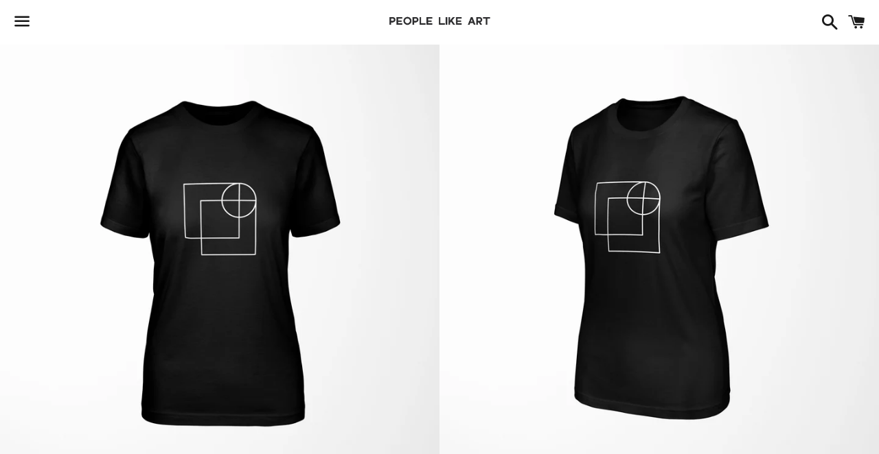

--- FILE ---
content_type: text/html; charset=utf-8
request_url: https://peoplelikeart.com/collections/t-shirts/products/short-sleeve-t-shirt
body_size: 18263
content:
<!doctype html>
<html class="no-js" lang="en">
<head>

  <meta charset="utf-8">
  <meta http-equiv="X-UA-Compatible" content="IE=edge">
  <meta name="viewport" content="width=device-width,initial-scale=1">

  <meta name="theme-color" content="#ffffff">

  
    <link rel="shortcut icon" href="//peoplelikeart.com/cdn/shop/files/circles_and_lines_black_final_32x32.png?v=1614316876" type="image/png" />
  

  <link rel="canonical" href="https://peoplelikeart.com/products/short-sleeve-t-shirt">

  <title>
  ARCHITECT Relaxed Fit Women&#39;s Triblend Black T-Shirt &ndash; People Like Art
  </title>

  
    <meta name="description" content="The ARCHITECT print   50% polyester/25% combed ring-spun cotton/25% rayon  relaxed, unisex fit  length is longer than most women&#39;s t-shirts  wear it tucked in, tied in a knot, or worn long over leggings Care:  machine wash cold, tumble dry low All shirts are printed on Bella and Canvas 3001 which are cut and dyed in do">
  

  <!-- /snippets/social-meta-tags.liquid -->




<meta property="og:site_name" content="People Like Art">
<meta property="og:url" content="https://peoplelikeart.com/products/short-sleeve-t-shirt">
<meta property="og:title" content="ARCHITECT Relaxed Fit Women's Triblend Black T-Shirt">
<meta property="og:type" content="product">
<meta property="og:description" content="The ARCHITECT print   50% polyester/25% combed ring-spun cotton/25% rayon  relaxed, unisex fit  length is longer than most women&#39;s t-shirts  wear it tucked in, tied in a knot, or worn long over leggings Care:  machine wash cold, tumble dry low All shirts are printed on Bella and Canvas 3001 which are cut and dyed in do">

  <meta property="og:price:amount" content="48.00">
  <meta property="og:price:currency" content="USD">

<meta property="og:image" content="http://peoplelikeart.com/cdn/shop/products/architect_white_on_black_front_ghosted_2048x2048_e7dca7a3-3b7a-40b0-a120-bcb1dd8ae7ba_1200x1200.jpg?v=1571262706"><meta property="og:image" content="http://peoplelikeart.com/cdn/shop/products/architect_white_on_black_angle_ghosted_2048x2048_235d2881-b1ac-4a81-91b8-2e179b729a26_1200x1200.jpg?v=1571262706"><meta property="og:image" content="http://peoplelikeart.com/cdn/shop/products/architect_white_on_black_closeup_2048x2048_5ab3bc78-5e45-4ebe-b49d-88f3cafab1fa_1200x1200.jpg?v=1571262706">
<meta property="og:image:secure_url" content="https://peoplelikeart.com/cdn/shop/products/architect_white_on_black_front_ghosted_2048x2048_e7dca7a3-3b7a-40b0-a120-bcb1dd8ae7ba_1200x1200.jpg?v=1571262706"><meta property="og:image:secure_url" content="https://peoplelikeart.com/cdn/shop/products/architect_white_on_black_angle_ghosted_2048x2048_235d2881-b1ac-4a81-91b8-2e179b729a26_1200x1200.jpg?v=1571262706"><meta property="og:image:secure_url" content="https://peoplelikeart.com/cdn/shop/products/architect_white_on_black_closeup_2048x2048_5ab3bc78-5e45-4ebe-b49d-88f3cafab1fa_1200x1200.jpg?v=1571262706">


  <meta name="twitter:site" content="@peoplelikeart">

<meta name="twitter:card" content="summary_large_image">
<meta name="twitter:title" content="ARCHITECT Relaxed Fit Women's Triblend Black T-Shirt">
<meta name="twitter:description" content="The ARCHITECT print   50% polyester/25% combed ring-spun cotton/25% rayon  relaxed, unisex fit  length is longer than most women&#39;s t-shirts  wear it tucked in, tied in a knot, or worn long over leggings Care:  machine wash cold, tumble dry low All shirts are printed on Bella and Canvas 3001 which are cut and dyed in do">


  <link href="//peoplelikeart.com/cdn/shop/t/10/assets/theme.scss.css?v=83002983262352007931674755927" rel="stylesheet" type="text/css" media="all" />

  <script>
    window.theme = window.theme || {};
    theme.strings = {
      cartEmpty: "Your cart is currently empty.",
      savingHtml: "You're saving [savings]",
      addToCart: "Add to cart",
      soldOut: "Sold out",
      unavailable: "Unavailable",
      addressError: "Error looking up that address",
      addressNoResults: "No results for that address",
      addressQueryLimit: "You have exceeded the Google API usage limit. Consider upgrading to a \u003ca href=\"https:\/\/developers.google.com\/maps\/premium\/usage-limits\"\u003ePremium Plan\u003c\/a\u003e.",
      authError: "There was a problem authenticating your Google Maps API Key."
    };
    theme.settings = {
      cartType: "drawer",
      moneyFormat: "${{amount}}"
    };
  </script>

  <script src="//peoplelikeart.com/cdn/shop/t/10/assets/lazysizes.min.js?v=155223123402716617051566607336" async="async"></script>

  

  <script src="//peoplelikeart.com/cdn/shop/t/10/assets/vendor.js?v=141188699437036237251566607336" defer="defer"></script>

  <script src="//peoplelikeart.com/cdn/shopifycloud/storefront/assets/themes_support/option_selection-b017cd28.js" defer="defer"></script>

  <script src="//peoplelikeart.com/cdn/shop/t/10/assets/theme.js?v=44581099467326857531566607342" defer="defer"></script>

  <script>window.performance && window.performance.mark && window.performance.mark('shopify.content_for_header.start');</script><meta id="shopify-digital-wallet" name="shopify-digital-wallet" content="/1994256/digital_wallets/dialog">
<meta name="shopify-checkout-api-token" content="8ebdbae1dc2a9c1cb1ba8cb84b373d4b">
<link rel="alternate" type="application/json+oembed" href="https://peoplelikeart.com/products/short-sleeve-t-shirt.oembed">
<script async="async" src="/checkouts/internal/preloads.js?locale=en-US"></script>
<link rel="preconnect" href="https://shop.app" crossorigin="anonymous">
<script async="async" src="https://shop.app/checkouts/internal/preloads.js?locale=en-US&shop_id=1994256" crossorigin="anonymous"></script>
<script id="apple-pay-shop-capabilities" type="application/json">{"shopId":1994256,"countryCode":"US","currencyCode":"USD","merchantCapabilities":["supports3DS"],"merchantId":"gid:\/\/shopify\/Shop\/1994256","merchantName":"People Like Art","requiredBillingContactFields":["postalAddress","email"],"requiredShippingContactFields":["postalAddress","email"],"shippingType":"shipping","supportedNetworks":["visa","masterCard","amex","discover","elo","jcb"],"total":{"type":"pending","label":"People Like Art","amount":"1.00"},"shopifyPaymentsEnabled":true,"supportsSubscriptions":true}</script>
<script id="shopify-features" type="application/json">{"accessToken":"8ebdbae1dc2a9c1cb1ba8cb84b373d4b","betas":["rich-media-storefront-analytics"],"domain":"peoplelikeart.com","predictiveSearch":true,"shopId":1994256,"locale":"en"}</script>
<script>var Shopify = Shopify || {};
Shopify.shop = "people-like-art.myshopify.com";
Shopify.locale = "en";
Shopify.currency = {"active":"USD","rate":"1.0"};
Shopify.country = "US";
Shopify.theme = {"name":"Boundless","id":73394028642,"schema_name":"Boundless","schema_version":"8.3.0","theme_store_id":766,"role":"main"};
Shopify.theme.handle = "null";
Shopify.theme.style = {"id":null,"handle":null};
Shopify.cdnHost = "peoplelikeart.com/cdn";
Shopify.routes = Shopify.routes || {};
Shopify.routes.root = "/";</script>
<script type="module">!function(o){(o.Shopify=o.Shopify||{}).modules=!0}(window);</script>
<script>!function(o){function n(){var o=[];function n(){o.push(Array.prototype.slice.apply(arguments))}return n.q=o,n}var t=o.Shopify=o.Shopify||{};t.loadFeatures=n(),t.autoloadFeatures=n()}(window);</script>
<script>
  window.ShopifyPay = window.ShopifyPay || {};
  window.ShopifyPay.apiHost = "shop.app\/pay";
  window.ShopifyPay.redirectState = null;
</script>
<script id="shop-js-analytics" type="application/json">{"pageType":"product"}</script>
<script defer="defer" async type="module" src="//peoplelikeart.com/cdn/shopifycloud/shop-js/modules/v2/client.init-shop-cart-sync_BN7fPSNr.en.esm.js"></script>
<script defer="defer" async type="module" src="//peoplelikeart.com/cdn/shopifycloud/shop-js/modules/v2/chunk.common_Cbph3Kss.esm.js"></script>
<script defer="defer" async type="module" src="//peoplelikeart.com/cdn/shopifycloud/shop-js/modules/v2/chunk.modal_DKumMAJ1.esm.js"></script>
<script type="module">
  await import("//peoplelikeart.com/cdn/shopifycloud/shop-js/modules/v2/client.init-shop-cart-sync_BN7fPSNr.en.esm.js");
await import("//peoplelikeart.com/cdn/shopifycloud/shop-js/modules/v2/chunk.common_Cbph3Kss.esm.js");
await import("//peoplelikeart.com/cdn/shopifycloud/shop-js/modules/v2/chunk.modal_DKumMAJ1.esm.js");

  window.Shopify.SignInWithShop?.initShopCartSync?.({"fedCMEnabled":true,"windoidEnabled":true});

</script>
<script>
  window.Shopify = window.Shopify || {};
  if (!window.Shopify.featureAssets) window.Shopify.featureAssets = {};
  window.Shopify.featureAssets['shop-js'] = {"shop-cart-sync":["modules/v2/client.shop-cart-sync_CJVUk8Jm.en.esm.js","modules/v2/chunk.common_Cbph3Kss.esm.js","modules/v2/chunk.modal_DKumMAJ1.esm.js"],"init-fed-cm":["modules/v2/client.init-fed-cm_7Fvt41F4.en.esm.js","modules/v2/chunk.common_Cbph3Kss.esm.js","modules/v2/chunk.modal_DKumMAJ1.esm.js"],"init-shop-email-lookup-coordinator":["modules/v2/client.init-shop-email-lookup-coordinator_Cc088_bR.en.esm.js","modules/v2/chunk.common_Cbph3Kss.esm.js","modules/v2/chunk.modal_DKumMAJ1.esm.js"],"init-windoid":["modules/v2/client.init-windoid_hPopwJRj.en.esm.js","modules/v2/chunk.common_Cbph3Kss.esm.js","modules/v2/chunk.modal_DKumMAJ1.esm.js"],"shop-button":["modules/v2/client.shop-button_B0jaPSNF.en.esm.js","modules/v2/chunk.common_Cbph3Kss.esm.js","modules/v2/chunk.modal_DKumMAJ1.esm.js"],"shop-cash-offers":["modules/v2/client.shop-cash-offers_DPIskqss.en.esm.js","modules/v2/chunk.common_Cbph3Kss.esm.js","modules/v2/chunk.modal_DKumMAJ1.esm.js"],"shop-toast-manager":["modules/v2/client.shop-toast-manager_CK7RT69O.en.esm.js","modules/v2/chunk.common_Cbph3Kss.esm.js","modules/v2/chunk.modal_DKumMAJ1.esm.js"],"init-shop-cart-sync":["modules/v2/client.init-shop-cart-sync_BN7fPSNr.en.esm.js","modules/v2/chunk.common_Cbph3Kss.esm.js","modules/v2/chunk.modal_DKumMAJ1.esm.js"],"init-customer-accounts-sign-up":["modules/v2/client.init-customer-accounts-sign-up_CfPf4CXf.en.esm.js","modules/v2/client.shop-login-button_DeIztwXF.en.esm.js","modules/v2/chunk.common_Cbph3Kss.esm.js","modules/v2/chunk.modal_DKumMAJ1.esm.js"],"pay-button":["modules/v2/client.pay-button_CgIwFSYN.en.esm.js","modules/v2/chunk.common_Cbph3Kss.esm.js","modules/v2/chunk.modal_DKumMAJ1.esm.js"],"init-customer-accounts":["modules/v2/client.init-customer-accounts_DQ3x16JI.en.esm.js","modules/v2/client.shop-login-button_DeIztwXF.en.esm.js","modules/v2/chunk.common_Cbph3Kss.esm.js","modules/v2/chunk.modal_DKumMAJ1.esm.js"],"avatar":["modules/v2/client.avatar_BTnouDA3.en.esm.js"],"init-shop-for-new-customer-accounts":["modules/v2/client.init-shop-for-new-customer-accounts_CsZy_esa.en.esm.js","modules/v2/client.shop-login-button_DeIztwXF.en.esm.js","modules/v2/chunk.common_Cbph3Kss.esm.js","modules/v2/chunk.modal_DKumMAJ1.esm.js"],"shop-follow-button":["modules/v2/client.shop-follow-button_BRMJjgGd.en.esm.js","modules/v2/chunk.common_Cbph3Kss.esm.js","modules/v2/chunk.modal_DKumMAJ1.esm.js"],"checkout-modal":["modules/v2/client.checkout-modal_B9Drz_yf.en.esm.js","modules/v2/chunk.common_Cbph3Kss.esm.js","modules/v2/chunk.modal_DKumMAJ1.esm.js"],"shop-login-button":["modules/v2/client.shop-login-button_DeIztwXF.en.esm.js","modules/v2/chunk.common_Cbph3Kss.esm.js","modules/v2/chunk.modal_DKumMAJ1.esm.js"],"lead-capture":["modules/v2/client.lead-capture_DXYzFM3R.en.esm.js","modules/v2/chunk.common_Cbph3Kss.esm.js","modules/v2/chunk.modal_DKumMAJ1.esm.js"],"shop-login":["modules/v2/client.shop-login_CA5pJqmO.en.esm.js","modules/v2/chunk.common_Cbph3Kss.esm.js","modules/v2/chunk.modal_DKumMAJ1.esm.js"],"payment-terms":["modules/v2/client.payment-terms_BxzfvcZJ.en.esm.js","modules/v2/chunk.common_Cbph3Kss.esm.js","modules/v2/chunk.modal_DKumMAJ1.esm.js"]};
</script>
<script>(function() {
  var isLoaded = false;
  function asyncLoad() {
    if (isLoaded) return;
    isLoaded = true;
    var urls = ["\/\/shopify.privy.com\/widget.js?shop=people-like-art.myshopify.com","\/\/cdn.shopify.com\/proxy\/e2b4006c134c288e70ab909e553d533eb528d097c810de4b0650bb90bfa2f757\/static.cdn.printful.com\/static\/js\/external\/shopify-product-customizer.js?v=0.28\u0026shop=people-like-art.myshopify.com\u0026sp-cache-control=cHVibGljLCBtYXgtYWdlPTkwMA"];
    for (var i = 0; i < urls.length; i++) {
      var s = document.createElement('script');
      s.type = 'text/javascript';
      s.async = true;
      s.src = urls[i];
      var x = document.getElementsByTagName('script')[0];
      x.parentNode.insertBefore(s, x);
    }
  };
  if(window.attachEvent) {
    window.attachEvent('onload', asyncLoad);
  } else {
    window.addEventListener('load', asyncLoad, false);
  }
})();</script>
<script id="__st">var __st={"a":1994256,"offset":-21600,"reqid":"7f75bf92-1a76-4ad2-ad0b-dd86d16d07d8-1770025619","pageurl":"peoplelikeart.com\/collections\/t-shirts\/products\/short-sleeve-t-shirt","u":"d4f332201404","p":"product","rtyp":"product","rid":4170337157218};</script>
<script>window.ShopifyPaypalV4VisibilityTracking = true;</script>
<script id="captcha-bootstrap">!function(){'use strict';const t='contact',e='account',n='new_comment',o=[[t,t],['blogs',n],['comments',n],[t,'customer']],c=[[e,'customer_login'],[e,'guest_login'],[e,'recover_customer_password'],[e,'create_customer']],r=t=>t.map((([t,e])=>`form[action*='/${t}']:not([data-nocaptcha='true']) input[name='form_type'][value='${e}']`)).join(','),a=t=>()=>t?[...document.querySelectorAll(t)].map((t=>t.form)):[];function s(){const t=[...o],e=r(t);return a(e)}const i='password',u='form_key',d=['recaptcha-v3-token','g-recaptcha-response','h-captcha-response',i],f=()=>{try{return window.sessionStorage}catch{return}},m='__shopify_v',_=t=>t.elements[u];function p(t,e,n=!1){try{const o=window.sessionStorage,c=JSON.parse(o.getItem(e)),{data:r}=function(t){const{data:e,action:n}=t;return t[m]||n?{data:e,action:n}:{data:t,action:n}}(c);for(const[e,n]of Object.entries(r))t.elements[e]&&(t.elements[e].value=n);n&&o.removeItem(e)}catch(o){console.error('form repopulation failed',{error:o})}}const l='form_type',E='cptcha';function T(t){t.dataset[E]=!0}const w=window,h=w.document,L='Shopify',v='ce_forms',y='captcha';let A=!1;((t,e)=>{const n=(g='f06e6c50-85a8-45c8-87d0-21a2b65856fe',I='https://cdn.shopify.com/shopifycloud/storefront-forms-hcaptcha/ce_storefront_forms_captcha_hcaptcha.v1.5.2.iife.js',D={infoText:'Protected by hCaptcha',privacyText:'Privacy',termsText:'Terms'},(t,e,n)=>{const o=w[L][v],c=o.bindForm;if(c)return c(t,g,e,D).then(n);var r;o.q.push([[t,g,e,D],n]),r=I,A||(h.body.append(Object.assign(h.createElement('script'),{id:'captcha-provider',async:!0,src:r})),A=!0)});var g,I,D;w[L]=w[L]||{},w[L][v]=w[L][v]||{},w[L][v].q=[],w[L][y]=w[L][y]||{},w[L][y].protect=function(t,e){n(t,void 0,e),T(t)},Object.freeze(w[L][y]),function(t,e,n,w,h,L){const[v,y,A,g]=function(t,e,n){const i=e?o:[],u=t?c:[],d=[...i,...u],f=r(d),m=r(i),_=r(d.filter((([t,e])=>n.includes(e))));return[a(f),a(m),a(_),s()]}(w,h,L),I=t=>{const e=t.target;return e instanceof HTMLFormElement?e:e&&e.form},D=t=>v().includes(t);t.addEventListener('submit',(t=>{const e=I(t);if(!e)return;const n=D(e)&&!e.dataset.hcaptchaBound&&!e.dataset.recaptchaBound,o=_(e),c=g().includes(e)&&(!o||!o.value);(n||c)&&t.preventDefault(),c&&!n&&(function(t){try{if(!f())return;!function(t){const e=f();if(!e)return;const n=_(t);if(!n)return;const o=n.value;o&&e.removeItem(o)}(t);const e=Array.from(Array(32),(()=>Math.random().toString(36)[2])).join('');!function(t,e){_(t)||t.append(Object.assign(document.createElement('input'),{type:'hidden',name:u})),t.elements[u].value=e}(t,e),function(t,e){const n=f();if(!n)return;const o=[...t.querySelectorAll(`input[type='${i}']`)].map((({name:t})=>t)),c=[...d,...o],r={};for(const[a,s]of new FormData(t).entries())c.includes(a)||(r[a]=s);n.setItem(e,JSON.stringify({[m]:1,action:t.action,data:r}))}(t,e)}catch(e){console.error('failed to persist form',e)}}(e),e.submit())}));const S=(t,e)=>{t&&!t.dataset[E]&&(n(t,e.some((e=>e===t))),T(t))};for(const o of['focusin','change'])t.addEventListener(o,(t=>{const e=I(t);D(e)&&S(e,y())}));const B=e.get('form_key'),M=e.get(l),P=B&&M;t.addEventListener('DOMContentLoaded',(()=>{const t=y();if(P)for(const e of t)e.elements[l].value===M&&p(e,B);[...new Set([...A(),...v().filter((t=>'true'===t.dataset.shopifyCaptcha))])].forEach((e=>S(e,t)))}))}(h,new URLSearchParams(w.location.search),n,t,e,['guest_login'])})(!0,!0)}();</script>
<script integrity="sha256-4kQ18oKyAcykRKYeNunJcIwy7WH5gtpwJnB7kiuLZ1E=" data-source-attribution="shopify.loadfeatures" defer="defer" src="//peoplelikeart.com/cdn/shopifycloud/storefront/assets/storefront/load_feature-a0a9edcb.js" crossorigin="anonymous"></script>
<script crossorigin="anonymous" defer="defer" src="//peoplelikeart.com/cdn/shopifycloud/storefront/assets/shopify_pay/storefront-65b4c6d7.js?v=20250812"></script>
<script data-source-attribution="shopify.dynamic_checkout.dynamic.init">var Shopify=Shopify||{};Shopify.PaymentButton=Shopify.PaymentButton||{isStorefrontPortableWallets:!0,init:function(){window.Shopify.PaymentButton.init=function(){};var t=document.createElement("script");t.src="https://peoplelikeart.com/cdn/shopifycloud/portable-wallets/latest/portable-wallets.en.js",t.type="module",document.head.appendChild(t)}};
</script>
<script data-source-attribution="shopify.dynamic_checkout.buyer_consent">
  function portableWalletsHideBuyerConsent(e){var t=document.getElementById("shopify-buyer-consent"),n=document.getElementById("shopify-subscription-policy-button");t&&n&&(t.classList.add("hidden"),t.setAttribute("aria-hidden","true"),n.removeEventListener("click",e))}function portableWalletsShowBuyerConsent(e){var t=document.getElementById("shopify-buyer-consent"),n=document.getElementById("shopify-subscription-policy-button");t&&n&&(t.classList.remove("hidden"),t.removeAttribute("aria-hidden"),n.addEventListener("click",e))}window.Shopify?.PaymentButton&&(window.Shopify.PaymentButton.hideBuyerConsent=portableWalletsHideBuyerConsent,window.Shopify.PaymentButton.showBuyerConsent=portableWalletsShowBuyerConsent);
</script>
<script>
  function portableWalletsCleanup(e){e&&e.src&&console.error("Failed to load portable wallets script "+e.src);var t=document.querySelectorAll("shopify-accelerated-checkout .shopify-payment-button__skeleton, shopify-accelerated-checkout-cart .wallet-cart-button__skeleton"),e=document.getElementById("shopify-buyer-consent");for(let e=0;e<t.length;e++)t[e].remove();e&&e.remove()}function portableWalletsNotLoadedAsModule(e){e instanceof ErrorEvent&&"string"==typeof e.message&&e.message.includes("import.meta")&&"string"==typeof e.filename&&e.filename.includes("portable-wallets")&&(window.removeEventListener("error",portableWalletsNotLoadedAsModule),window.Shopify.PaymentButton.failedToLoad=e,"loading"===document.readyState?document.addEventListener("DOMContentLoaded",window.Shopify.PaymentButton.init):window.Shopify.PaymentButton.init())}window.addEventListener("error",portableWalletsNotLoadedAsModule);
</script>

<script type="module" src="https://peoplelikeart.com/cdn/shopifycloud/portable-wallets/latest/portable-wallets.en.js" onError="portableWalletsCleanup(this)" crossorigin="anonymous"></script>
<script nomodule>
  document.addEventListener("DOMContentLoaded", portableWalletsCleanup);
</script>

<link id="shopify-accelerated-checkout-styles" rel="stylesheet" media="screen" href="https://peoplelikeart.com/cdn/shopifycloud/portable-wallets/latest/accelerated-checkout-backwards-compat.css" crossorigin="anonymous">
<style id="shopify-accelerated-checkout-cart">
        #shopify-buyer-consent {
  margin-top: 1em;
  display: inline-block;
  width: 100%;
}

#shopify-buyer-consent.hidden {
  display: none;
}

#shopify-subscription-policy-button {
  background: none;
  border: none;
  padding: 0;
  text-decoration: underline;
  font-size: inherit;
  cursor: pointer;
}

#shopify-subscription-policy-button::before {
  box-shadow: none;
}

      </style>

<script>window.performance && window.performance.mark && window.performance.mark('shopify.content_for_header.end');</script>
<meta name="p:domain_verify" content="95695cc6a43547be42c17f383db837ad"/>
<link href="https://monorail-edge.shopifysvc.com" rel="dns-prefetch">
<script>(function(){if ("sendBeacon" in navigator && "performance" in window) {try {var session_token_from_headers = performance.getEntriesByType('navigation')[0].serverTiming.find(x => x.name == '_s').description;} catch {var session_token_from_headers = undefined;}var session_cookie_matches = document.cookie.match(/_shopify_s=([^;]*)/);var session_token_from_cookie = session_cookie_matches && session_cookie_matches.length === 2 ? session_cookie_matches[1] : "";var session_token = session_token_from_headers || session_token_from_cookie || "";function handle_abandonment_event(e) {var entries = performance.getEntries().filter(function(entry) {return /monorail-edge.shopifysvc.com/.test(entry.name);});if (!window.abandonment_tracked && entries.length === 0) {window.abandonment_tracked = true;var currentMs = Date.now();var navigation_start = performance.timing.navigationStart;var payload = {shop_id: 1994256,url: window.location.href,navigation_start,duration: currentMs - navigation_start,session_token,page_type: "product"};window.navigator.sendBeacon("https://monorail-edge.shopifysvc.com/v1/produce", JSON.stringify({schema_id: "online_store_buyer_site_abandonment/1.1",payload: payload,metadata: {event_created_at_ms: currentMs,event_sent_at_ms: currentMs}}));}}window.addEventListener('pagehide', handle_abandonment_event);}}());</script>
<script id="web-pixels-manager-setup">(function e(e,d,r,n,o){if(void 0===o&&(o={}),!Boolean(null===(a=null===(i=window.Shopify)||void 0===i?void 0:i.analytics)||void 0===a?void 0:a.replayQueue)){var i,a;window.Shopify=window.Shopify||{};var t=window.Shopify;t.analytics=t.analytics||{};var s=t.analytics;s.replayQueue=[],s.publish=function(e,d,r){return s.replayQueue.push([e,d,r]),!0};try{self.performance.mark("wpm:start")}catch(e){}var l=function(){var e={modern:/Edge?\/(1{2}[4-9]|1[2-9]\d|[2-9]\d{2}|\d{4,})\.\d+(\.\d+|)|Firefox\/(1{2}[4-9]|1[2-9]\d|[2-9]\d{2}|\d{4,})\.\d+(\.\d+|)|Chrom(ium|e)\/(9{2}|\d{3,})\.\d+(\.\d+|)|(Maci|X1{2}).+ Version\/(15\.\d+|(1[6-9]|[2-9]\d|\d{3,})\.\d+)([,.]\d+|)( \(\w+\)|)( Mobile\/\w+|) Safari\/|Chrome.+OPR\/(9{2}|\d{3,})\.\d+\.\d+|(CPU[ +]OS|iPhone[ +]OS|CPU[ +]iPhone|CPU IPhone OS|CPU iPad OS)[ +]+(15[._]\d+|(1[6-9]|[2-9]\d|\d{3,})[._]\d+)([._]\d+|)|Android:?[ /-](13[3-9]|1[4-9]\d|[2-9]\d{2}|\d{4,})(\.\d+|)(\.\d+|)|Android.+Firefox\/(13[5-9]|1[4-9]\d|[2-9]\d{2}|\d{4,})\.\d+(\.\d+|)|Android.+Chrom(ium|e)\/(13[3-9]|1[4-9]\d|[2-9]\d{2}|\d{4,})\.\d+(\.\d+|)|SamsungBrowser\/([2-9]\d|\d{3,})\.\d+/,legacy:/Edge?\/(1[6-9]|[2-9]\d|\d{3,})\.\d+(\.\d+|)|Firefox\/(5[4-9]|[6-9]\d|\d{3,})\.\d+(\.\d+|)|Chrom(ium|e)\/(5[1-9]|[6-9]\d|\d{3,})\.\d+(\.\d+|)([\d.]+$|.*Safari\/(?![\d.]+ Edge\/[\d.]+$))|(Maci|X1{2}).+ Version\/(10\.\d+|(1[1-9]|[2-9]\d|\d{3,})\.\d+)([,.]\d+|)( \(\w+\)|)( Mobile\/\w+|) Safari\/|Chrome.+OPR\/(3[89]|[4-9]\d|\d{3,})\.\d+\.\d+|(CPU[ +]OS|iPhone[ +]OS|CPU[ +]iPhone|CPU IPhone OS|CPU iPad OS)[ +]+(10[._]\d+|(1[1-9]|[2-9]\d|\d{3,})[._]\d+)([._]\d+|)|Android:?[ /-](13[3-9]|1[4-9]\d|[2-9]\d{2}|\d{4,})(\.\d+|)(\.\d+|)|Mobile Safari.+OPR\/([89]\d|\d{3,})\.\d+\.\d+|Android.+Firefox\/(13[5-9]|1[4-9]\d|[2-9]\d{2}|\d{4,})\.\d+(\.\d+|)|Android.+Chrom(ium|e)\/(13[3-9]|1[4-9]\d|[2-9]\d{2}|\d{4,})\.\d+(\.\d+|)|Android.+(UC? ?Browser|UCWEB|U3)[ /]?(15\.([5-9]|\d{2,})|(1[6-9]|[2-9]\d|\d{3,})\.\d+)\.\d+|SamsungBrowser\/(5\.\d+|([6-9]|\d{2,})\.\d+)|Android.+MQ{2}Browser\/(14(\.(9|\d{2,})|)|(1[5-9]|[2-9]\d|\d{3,})(\.\d+|))(\.\d+|)|K[Aa][Ii]OS\/(3\.\d+|([4-9]|\d{2,})\.\d+)(\.\d+|)/},d=e.modern,r=e.legacy,n=navigator.userAgent;return n.match(d)?"modern":n.match(r)?"legacy":"unknown"}(),u="modern"===l?"modern":"legacy",c=(null!=n?n:{modern:"",legacy:""})[u],f=function(e){return[e.baseUrl,"/wpm","/b",e.hashVersion,"modern"===e.buildTarget?"m":"l",".js"].join("")}({baseUrl:d,hashVersion:r,buildTarget:u}),m=function(e){var d=e.version,r=e.bundleTarget,n=e.surface,o=e.pageUrl,i=e.monorailEndpoint;return{emit:function(e){var a=e.status,t=e.errorMsg,s=(new Date).getTime(),l=JSON.stringify({metadata:{event_sent_at_ms:s},events:[{schema_id:"web_pixels_manager_load/3.1",payload:{version:d,bundle_target:r,page_url:o,status:a,surface:n,error_msg:t},metadata:{event_created_at_ms:s}}]});if(!i)return console&&console.warn&&console.warn("[Web Pixels Manager] No Monorail endpoint provided, skipping logging."),!1;try{return self.navigator.sendBeacon.bind(self.navigator)(i,l)}catch(e){}var u=new XMLHttpRequest;try{return u.open("POST",i,!0),u.setRequestHeader("Content-Type","text/plain"),u.send(l),!0}catch(e){return console&&console.warn&&console.warn("[Web Pixels Manager] Got an unhandled error while logging to Monorail."),!1}}}}({version:r,bundleTarget:l,surface:e.surface,pageUrl:self.location.href,monorailEndpoint:e.monorailEndpoint});try{o.browserTarget=l,function(e){var d=e.src,r=e.async,n=void 0===r||r,o=e.onload,i=e.onerror,a=e.sri,t=e.scriptDataAttributes,s=void 0===t?{}:t,l=document.createElement("script"),u=document.querySelector("head"),c=document.querySelector("body");if(l.async=n,l.src=d,a&&(l.integrity=a,l.crossOrigin="anonymous"),s)for(var f in s)if(Object.prototype.hasOwnProperty.call(s,f))try{l.dataset[f]=s[f]}catch(e){}if(o&&l.addEventListener("load",o),i&&l.addEventListener("error",i),u)u.appendChild(l);else{if(!c)throw new Error("Did not find a head or body element to append the script");c.appendChild(l)}}({src:f,async:!0,onload:function(){if(!function(){var e,d;return Boolean(null===(d=null===(e=window.Shopify)||void 0===e?void 0:e.analytics)||void 0===d?void 0:d.initialized)}()){var d=window.webPixelsManager.init(e)||void 0;if(d){var r=window.Shopify.analytics;r.replayQueue.forEach((function(e){var r=e[0],n=e[1],o=e[2];d.publishCustomEvent(r,n,o)})),r.replayQueue=[],r.publish=d.publishCustomEvent,r.visitor=d.visitor,r.initialized=!0}}},onerror:function(){return m.emit({status:"failed",errorMsg:"".concat(f," has failed to load")})},sri:function(e){var d=/^sha384-[A-Za-z0-9+/=]+$/;return"string"==typeof e&&d.test(e)}(c)?c:"",scriptDataAttributes:o}),m.emit({status:"loading"})}catch(e){m.emit({status:"failed",errorMsg:(null==e?void 0:e.message)||"Unknown error"})}}})({shopId: 1994256,storefrontBaseUrl: "https://peoplelikeart.com",extensionsBaseUrl: "https://extensions.shopifycdn.com/cdn/shopifycloud/web-pixels-manager",monorailEndpoint: "https://monorail-edge.shopifysvc.com/unstable/produce_batch",surface: "storefront-renderer",enabledBetaFlags: ["2dca8a86"],webPixelsConfigList: [{"id":"378372194","configuration":"{\"config\":\"{\\\"pixel_id\\\":\\\"G-C3BDZCPG7F\\\",\\\"gtag_events\\\":[{\\\"type\\\":\\\"purchase\\\",\\\"action_label\\\":\\\"G-C3BDZCPG7F\\\"},{\\\"type\\\":\\\"page_view\\\",\\\"action_label\\\":\\\"G-C3BDZCPG7F\\\"},{\\\"type\\\":\\\"view_item\\\",\\\"action_label\\\":\\\"G-C3BDZCPG7F\\\"},{\\\"type\\\":\\\"search\\\",\\\"action_label\\\":\\\"G-C3BDZCPG7F\\\"},{\\\"type\\\":\\\"add_to_cart\\\",\\\"action_label\\\":\\\"G-C3BDZCPG7F\\\"},{\\\"type\\\":\\\"begin_checkout\\\",\\\"action_label\\\":\\\"G-C3BDZCPG7F\\\"},{\\\"type\\\":\\\"add_payment_info\\\",\\\"action_label\\\":\\\"G-C3BDZCPG7F\\\"}],\\\"enable_monitoring_mode\\\":false}\"}","eventPayloadVersion":"v1","runtimeContext":"OPEN","scriptVersion":"b2a88bafab3e21179ed38636efcd8a93","type":"APP","apiClientId":1780363,"privacyPurposes":[],"dataSharingAdjustments":{"protectedCustomerApprovalScopes":["read_customer_address","read_customer_email","read_customer_name","read_customer_personal_data","read_customer_phone"]}},{"id":"74547298","eventPayloadVersion":"v1","runtimeContext":"LAX","scriptVersion":"1","type":"CUSTOM","privacyPurposes":["ANALYTICS"],"name":"Google Analytics tag (migrated)"},{"id":"shopify-app-pixel","configuration":"{}","eventPayloadVersion":"v1","runtimeContext":"STRICT","scriptVersion":"0450","apiClientId":"shopify-pixel","type":"APP","privacyPurposes":["ANALYTICS","MARKETING"]},{"id":"shopify-custom-pixel","eventPayloadVersion":"v1","runtimeContext":"LAX","scriptVersion":"0450","apiClientId":"shopify-pixel","type":"CUSTOM","privacyPurposes":["ANALYTICS","MARKETING"]}],isMerchantRequest: false,initData: {"shop":{"name":"People Like Art","paymentSettings":{"currencyCode":"USD"},"myshopifyDomain":"people-like-art.myshopify.com","countryCode":"US","storefrontUrl":"https:\/\/peoplelikeart.com"},"customer":null,"cart":null,"checkout":null,"productVariants":[{"price":{"amount":48.0,"currencyCode":"USD"},"product":{"title":"ARCHITECT Relaxed Fit Women's Triblend Black T-Shirt","vendor":"People Like Art","id":"4170337157218","untranslatedTitle":"ARCHITECT Relaxed Fit Women's Triblend Black T-Shirt","url":"\/products\/short-sleeve-t-shirt","type":"T-shirt"},"id":"30317273514082","image":{"src":"\/\/peoplelikeart.com\/cdn\/shop\/products\/architect_white_on_black_front_ghosted_2048x2048_e7dca7a3-3b7a-40b0-a120-bcb1dd8ae7ba.jpg?v=1571262706"},"sku":"6553324","title":"XS","untranslatedTitle":"XS"},{"price":{"amount":48.0,"currencyCode":"USD"},"product":{"title":"ARCHITECT Relaxed Fit Women's Triblend Black T-Shirt","vendor":"People Like Art","id":"4170337157218","untranslatedTitle":"ARCHITECT Relaxed Fit Women's Triblend Black T-Shirt","url":"\/products\/short-sleeve-t-shirt","type":"T-shirt"},"id":"30317273546850","image":{"src":"\/\/peoplelikeart.com\/cdn\/shop\/products\/architect_white_on_black_front_ghosted_2048x2048_e7dca7a3-3b7a-40b0-a120-bcb1dd8ae7ba.jpg?v=1571262706"},"sku":"1588940","title":"S","untranslatedTitle":"S"},{"price":{"amount":48.0,"currencyCode":"USD"},"product":{"title":"ARCHITECT Relaxed Fit Women's Triblend Black T-Shirt","vendor":"People Like Art","id":"4170337157218","untranslatedTitle":"ARCHITECT Relaxed Fit Women's Triblend Black T-Shirt","url":"\/products\/short-sleeve-t-shirt","type":"T-shirt"},"id":"30317273579618","image":{"src":"\/\/peoplelikeart.com\/cdn\/shop\/products\/architect_white_on_black_front_ghosted_2048x2048_e7dca7a3-3b7a-40b0-a120-bcb1dd8ae7ba.jpg?v=1571262706"},"sku":"4436245","title":"M","untranslatedTitle":"M"},{"price":{"amount":48.0,"currencyCode":"USD"},"product":{"title":"ARCHITECT Relaxed Fit Women's Triblend Black T-Shirt","vendor":"People Like Art","id":"4170337157218","untranslatedTitle":"ARCHITECT Relaxed Fit Women's Triblend Black T-Shirt","url":"\/products\/short-sleeve-t-shirt","type":"T-shirt"},"id":"30317273612386","image":{"src":"\/\/peoplelikeart.com\/cdn\/shop\/products\/architect_white_on_black_front_ghosted_2048x2048_e7dca7a3-3b7a-40b0-a120-bcb1dd8ae7ba.jpg?v=1571262706"},"sku":"3213111","title":"L","untranslatedTitle":"L"},{"price":{"amount":48.0,"currencyCode":"USD"},"product":{"title":"ARCHITECT Relaxed Fit Women's Triblend Black T-Shirt","vendor":"People Like Art","id":"4170337157218","untranslatedTitle":"ARCHITECT Relaxed Fit Women's Triblend Black T-Shirt","url":"\/products\/short-sleeve-t-shirt","type":"T-shirt"},"id":"30317273645154","image":{"src":"\/\/peoplelikeart.com\/cdn\/shop\/products\/architect_white_on_black_front_ghosted_2048x2048_e7dca7a3-3b7a-40b0-a120-bcb1dd8ae7ba.jpg?v=1571262706"},"sku":"6480006","title":"XL","untranslatedTitle":"XL"},{"price":{"amount":48.0,"currencyCode":"USD"},"product":{"title":"ARCHITECT Relaxed Fit Women's Triblend Black T-Shirt","vendor":"People Like Art","id":"4170337157218","untranslatedTitle":"ARCHITECT Relaxed Fit Women's Triblend Black T-Shirt","url":"\/products\/short-sleeve-t-shirt","type":"T-shirt"},"id":"30317273677922","image":{"src":"\/\/peoplelikeart.com\/cdn\/shop\/products\/architect_white_on_black_front_ghosted_2048x2048_e7dca7a3-3b7a-40b0-a120-bcb1dd8ae7ba.jpg?v=1571262706"},"sku":"7378866","title":"2XL","untranslatedTitle":"2XL"},{"price":{"amount":48.0,"currencyCode":"USD"},"product":{"title":"ARCHITECT Relaxed Fit Women's Triblend Black T-Shirt","vendor":"People Like Art","id":"4170337157218","untranslatedTitle":"ARCHITECT Relaxed Fit Women's Triblend Black T-Shirt","url":"\/products\/short-sleeve-t-shirt","type":"T-shirt"},"id":"30317273710690","image":{"src":"\/\/peoplelikeart.com\/cdn\/shop\/products\/architect_white_on_black_front_ghosted_2048x2048_e7dca7a3-3b7a-40b0-a120-bcb1dd8ae7ba.jpg?v=1571262706"},"sku":"4591437","title":"3XL","untranslatedTitle":"3XL"}],"purchasingCompany":null},},"https://peoplelikeart.com/cdn","1d2a099fw23dfb22ep557258f5m7a2edbae",{"modern":"","legacy":""},{"shopId":"1994256","storefrontBaseUrl":"https:\/\/peoplelikeart.com","extensionBaseUrl":"https:\/\/extensions.shopifycdn.com\/cdn\/shopifycloud\/web-pixels-manager","surface":"storefront-renderer","enabledBetaFlags":"[\"2dca8a86\"]","isMerchantRequest":"false","hashVersion":"1d2a099fw23dfb22ep557258f5m7a2edbae","publish":"custom","events":"[[\"page_viewed\",{}],[\"product_viewed\",{\"productVariant\":{\"price\":{\"amount\":48.0,\"currencyCode\":\"USD\"},\"product\":{\"title\":\"ARCHITECT Relaxed Fit Women's Triblend Black T-Shirt\",\"vendor\":\"People Like Art\",\"id\":\"4170337157218\",\"untranslatedTitle\":\"ARCHITECT Relaxed Fit Women's Triblend Black T-Shirt\",\"url\":\"\/products\/short-sleeve-t-shirt\",\"type\":\"T-shirt\"},\"id\":\"30317273514082\",\"image\":{\"src\":\"\/\/peoplelikeart.com\/cdn\/shop\/products\/architect_white_on_black_front_ghosted_2048x2048_e7dca7a3-3b7a-40b0-a120-bcb1dd8ae7ba.jpg?v=1571262706\"},\"sku\":\"6553324\",\"title\":\"XS\",\"untranslatedTitle\":\"XS\"}}]]"});</script><script>
  window.ShopifyAnalytics = window.ShopifyAnalytics || {};
  window.ShopifyAnalytics.meta = window.ShopifyAnalytics.meta || {};
  window.ShopifyAnalytics.meta.currency = 'USD';
  var meta = {"product":{"id":4170337157218,"gid":"gid:\/\/shopify\/Product\/4170337157218","vendor":"People Like Art","type":"T-shirt","handle":"short-sleeve-t-shirt","variants":[{"id":30317273514082,"price":4800,"name":"ARCHITECT Relaxed Fit Women's Triblend Black T-Shirt - XS","public_title":"XS","sku":"6553324"},{"id":30317273546850,"price":4800,"name":"ARCHITECT Relaxed Fit Women's Triblend Black T-Shirt - S","public_title":"S","sku":"1588940"},{"id":30317273579618,"price":4800,"name":"ARCHITECT Relaxed Fit Women's Triblend Black T-Shirt - M","public_title":"M","sku":"4436245"},{"id":30317273612386,"price":4800,"name":"ARCHITECT Relaxed Fit Women's Triblend Black T-Shirt - L","public_title":"L","sku":"3213111"},{"id":30317273645154,"price":4800,"name":"ARCHITECT Relaxed Fit Women's Triblend Black T-Shirt - XL","public_title":"XL","sku":"6480006"},{"id":30317273677922,"price":4800,"name":"ARCHITECT Relaxed Fit Women's Triblend Black T-Shirt - 2XL","public_title":"2XL","sku":"7378866"},{"id":30317273710690,"price":4800,"name":"ARCHITECT Relaxed Fit Women's Triblend Black T-Shirt - 3XL","public_title":"3XL","sku":"4591437"}],"remote":false},"page":{"pageType":"product","resourceType":"product","resourceId":4170337157218,"requestId":"7f75bf92-1a76-4ad2-ad0b-dd86d16d07d8-1770025619"}};
  for (var attr in meta) {
    window.ShopifyAnalytics.meta[attr] = meta[attr];
  }
</script>
<script class="analytics">
  (function () {
    var customDocumentWrite = function(content) {
      var jquery = null;

      if (window.jQuery) {
        jquery = window.jQuery;
      } else if (window.Checkout && window.Checkout.$) {
        jquery = window.Checkout.$;
      }

      if (jquery) {
        jquery('body').append(content);
      }
    };

    var hasLoggedConversion = function(token) {
      if (token) {
        return document.cookie.indexOf('loggedConversion=' + token) !== -1;
      }
      return false;
    }

    var setCookieIfConversion = function(token) {
      if (token) {
        var twoMonthsFromNow = new Date(Date.now());
        twoMonthsFromNow.setMonth(twoMonthsFromNow.getMonth() + 2);

        document.cookie = 'loggedConversion=' + token + '; expires=' + twoMonthsFromNow;
      }
    }

    var trekkie = window.ShopifyAnalytics.lib = window.trekkie = window.trekkie || [];
    if (trekkie.integrations) {
      return;
    }
    trekkie.methods = [
      'identify',
      'page',
      'ready',
      'track',
      'trackForm',
      'trackLink'
    ];
    trekkie.factory = function(method) {
      return function() {
        var args = Array.prototype.slice.call(arguments);
        args.unshift(method);
        trekkie.push(args);
        return trekkie;
      };
    };
    for (var i = 0; i < trekkie.methods.length; i++) {
      var key = trekkie.methods[i];
      trekkie[key] = trekkie.factory(key);
    }
    trekkie.load = function(config) {
      trekkie.config = config || {};
      trekkie.config.initialDocumentCookie = document.cookie;
      var first = document.getElementsByTagName('script')[0];
      var script = document.createElement('script');
      script.type = 'text/javascript';
      script.onerror = function(e) {
        var scriptFallback = document.createElement('script');
        scriptFallback.type = 'text/javascript';
        scriptFallback.onerror = function(error) {
                var Monorail = {
      produce: function produce(monorailDomain, schemaId, payload) {
        var currentMs = new Date().getTime();
        var event = {
          schema_id: schemaId,
          payload: payload,
          metadata: {
            event_created_at_ms: currentMs,
            event_sent_at_ms: currentMs
          }
        };
        return Monorail.sendRequest("https://" + monorailDomain + "/v1/produce", JSON.stringify(event));
      },
      sendRequest: function sendRequest(endpointUrl, payload) {
        // Try the sendBeacon API
        if (window && window.navigator && typeof window.navigator.sendBeacon === 'function' && typeof window.Blob === 'function' && !Monorail.isIos12()) {
          var blobData = new window.Blob([payload], {
            type: 'text/plain'
          });

          if (window.navigator.sendBeacon(endpointUrl, blobData)) {
            return true;
          } // sendBeacon was not successful

        } // XHR beacon

        var xhr = new XMLHttpRequest();

        try {
          xhr.open('POST', endpointUrl);
          xhr.setRequestHeader('Content-Type', 'text/plain');
          xhr.send(payload);
        } catch (e) {
          console.log(e);
        }

        return false;
      },
      isIos12: function isIos12() {
        return window.navigator.userAgent.lastIndexOf('iPhone; CPU iPhone OS 12_') !== -1 || window.navigator.userAgent.lastIndexOf('iPad; CPU OS 12_') !== -1;
      }
    };
    Monorail.produce('monorail-edge.shopifysvc.com',
      'trekkie_storefront_load_errors/1.1',
      {shop_id: 1994256,
      theme_id: 73394028642,
      app_name: "storefront",
      context_url: window.location.href,
      source_url: "//peoplelikeart.com/cdn/s/trekkie.storefront.c59ea00e0474b293ae6629561379568a2d7c4bba.min.js"});

        };
        scriptFallback.async = true;
        scriptFallback.src = '//peoplelikeart.com/cdn/s/trekkie.storefront.c59ea00e0474b293ae6629561379568a2d7c4bba.min.js';
        first.parentNode.insertBefore(scriptFallback, first);
      };
      script.async = true;
      script.src = '//peoplelikeart.com/cdn/s/trekkie.storefront.c59ea00e0474b293ae6629561379568a2d7c4bba.min.js';
      first.parentNode.insertBefore(script, first);
    };
    trekkie.load(
      {"Trekkie":{"appName":"storefront","development":false,"defaultAttributes":{"shopId":1994256,"isMerchantRequest":null,"themeId":73394028642,"themeCityHash":"14818706391460643516","contentLanguage":"en","currency":"USD","eventMetadataId":"9f0a3458-f176-4174-8a9c-d5c53406eff8"},"isServerSideCookieWritingEnabled":true,"monorailRegion":"shop_domain","enabledBetaFlags":["65f19447","b5387b81"]},"Session Attribution":{},"S2S":{"facebookCapiEnabled":false,"source":"trekkie-storefront-renderer","apiClientId":580111}}
    );

    var loaded = false;
    trekkie.ready(function() {
      if (loaded) return;
      loaded = true;

      window.ShopifyAnalytics.lib = window.trekkie;

      var originalDocumentWrite = document.write;
      document.write = customDocumentWrite;
      try { window.ShopifyAnalytics.merchantGoogleAnalytics.call(this); } catch(error) {};
      document.write = originalDocumentWrite;

      window.ShopifyAnalytics.lib.page(null,{"pageType":"product","resourceType":"product","resourceId":4170337157218,"requestId":"7f75bf92-1a76-4ad2-ad0b-dd86d16d07d8-1770025619","shopifyEmitted":true});

      var match = window.location.pathname.match(/checkouts\/(.+)\/(thank_you|post_purchase)/)
      var token = match? match[1]: undefined;
      if (!hasLoggedConversion(token)) {
        setCookieIfConversion(token);
        window.ShopifyAnalytics.lib.track("Viewed Product",{"currency":"USD","variantId":30317273514082,"productId":4170337157218,"productGid":"gid:\/\/shopify\/Product\/4170337157218","name":"ARCHITECT Relaxed Fit Women's Triblend Black T-Shirt - XS","price":"48.00","sku":"6553324","brand":"People Like Art","variant":"XS","category":"T-shirt","nonInteraction":true,"remote":false},undefined,undefined,{"shopifyEmitted":true});
      window.ShopifyAnalytics.lib.track("monorail:\/\/trekkie_storefront_viewed_product\/1.1",{"currency":"USD","variantId":30317273514082,"productId":4170337157218,"productGid":"gid:\/\/shopify\/Product\/4170337157218","name":"ARCHITECT Relaxed Fit Women's Triblend Black T-Shirt - XS","price":"48.00","sku":"6553324","brand":"People Like Art","variant":"XS","category":"T-shirt","nonInteraction":true,"remote":false,"referer":"https:\/\/peoplelikeart.com\/collections\/t-shirts\/products\/short-sleeve-t-shirt"});
      }
    });


        var eventsListenerScript = document.createElement('script');
        eventsListenerScript.async = true;
        eventsListenerScript.src = "//peoplelikeart.com/cdn/shopifycloud/storefront/assets/shop_events_listener-3da45d37.js";
        document.getElementsByTagName('head')[0].appendChild(eventsListenerScript);

})();</script>
  <script>
  if (!window.ga || (window.ga && typeof window.ga !== 'function')) {
    window.ga = function ga() {
      (window.ga.q = window.ga.q || []).push(arguments);
      if (window.Shopify && window.Shopify.analytics && typeof window.Shopify.analytics.publish === 'function') {
        window.Shopify.analytics.publish("ga_stub_called", {}, {sendTo: "google_osp_migration"});
      }
      console.error("Shopify's Google Analytics stub called with:", Array.from(arguments), "\nSee https://help.shopify.com/manual/promoting-marketing/pixels/pixel-migration#google for more information.");
    };
    if (window.Shopify && window.Shopify.analytics && typeof window.Shopify.analytics.publish === 'function') {
      window.Shopify.analytics.publish("ga_stub_initialized", {}, {sendTo: "google_osp_migration"});
    }
  }
</script>
<script
  defer
  src="https://peoplelikeart.com/cdn/shopifycloud/perf-kit/shopify-perf-kit-3.1.0.min.js"
  data-application="storefront-renderer"
  data-shop-id="1994256"
  data-render-region="gcp-us-east1"
  data-page-type="product"
  data-theme-instance-id="73394028642"
  data-theme-name="Boundless"
  data-theme-version="8.3.0"
  data-monorail-region="shop_domain"
  data-resource-timing-sampling-rate="10"
  data-shs="true"
  data-shs-beacon="true"
  data-shs-export-with-fetch="true"
  data-shs-logs-sample-rate="1"
  data-shs-beacon-endpoint="https://peoplelikeart.com/api/collect"
></script>
</head>

<body id="architect-relaxed-fit-women-39-s-triblend-black-t-shirt" class="template-product" >
  <div id="SearchDrawer" class="search-bar drawer drawer--top">
    <div class="search-bar__table">
      <form action="/search" method="get" class="search-bar__table-cell search-bar__form" role="search">
        <div class="search-bar__table">
          <div class="search-bar__table-cell search-bar__icon-cell">
            <button type="submit" class="search-bar__icon-button search-bar__submit">
              <span class="icon icon-search" aria-hidden="true"></span>
              <span class="icon__fallback-text">Search</span>
            </button>
          </div>
          <div class="search-bar__table-cell">
            <input type="search" id="SearchInput" name="q" value="" placeholder="Search our store" aria-label="Search our store" class="search-bar__input">
          </div>
        </div>
      </form>
      <div class="search-bar__table-cell text-right">
        <button type="button" class="search-bar__icon-button search-bar__close js-drawer-close">
          <span class="icon icon-x" aria-hidden="true"></span>
          <span class="icon__fallback-text">close (esc)</span>
        </button>
      </div>
    </div>
  </div>
  <div id="NavDrawer" class="drawer drawer--left">
  <div id="shopify-section-sidebar-menu" class="shopify-section sidebar-menu-section"><div class="drawer__header" data-section-id="sidebar-menu" data-section-type="sidebar-menu-section">
  <div class="drawer__close">
    <button type="button" class="drawer__close-button js-drawer-close">
      <span class="icon icon-x" aria-hidden="true"></span>
      <span class="icon__fallback-text">Close menu</span>
    </button>
  </div>
</div>
<div class="drawer__inner">
  <ul class="drawer-nav">
    
      
      
        <li class="drawer-nav__item">
          <a href="/" class="drawer-nav__link h2">HOME</a>
        </li>
      
    
      
      
        <li class="drawer-nav__item">
          <a href="/collections/new-collection" class="drawer-nav__link h2">SHOP</a>
        </li>
      
    
      
      
        <li class="drawer-nav__item drawer-nav__item--active">
          <a href="/collections/t-shirts" class="drawer-nav__link h2" aria-current="page">T-SHIRT SHOP</a>
        </li>
      
    
      
      
        <li class="drawer-nav__item">
          <a href="/pages/lookbook-ss16" class="drawer-nav__link h2">LOOKBOOK</a>
        </li>
      
    
      
      
        <li class="drawer-nav__item">
          <a href="/pages/about-pla" class="drawer-nav__link h2">ABOUT</a>
        </li>
      
    
      
      
        <li class="drawer-nav__item">
          <a href="/blogs/news" class="drawer-nav__link h2">BLOG</a>
        </li>
      
    

    <li class="drawer-nav__spacer"></li>

    
      
        <li class="drawer-nav__item drawer-nav__item--secondary">
          <a href="/account/login" id="customer_login_link">Log in</a>
        </li>
        <li class="drawer-nav__item drawer-nav__item--secondary">
          <a href="/account/register" id="customer_register_link">Create account</a>
        </li>
      
    
    
      <li class="drawer-nav__item drawer-nav__item--secondary"><a href="/pages/contact">CONTACT</a></li>
    
      <li class="drawer-nav__item drawer-nav__item--secondary"><a href="/collections/wholesale-manual">WHOLESALE</a></li>
    
      <li class="drawer-nav__item drawer-nav__item--secondary"><a href="/policies/shipping-policy">Shipping Policy</a></li>
    
      <li class="drawer-nav__item drawer-nav__item--secondary"><a href="/policies/refund-policy">Refund Policy</a></li>
    
      <li class="drawer-nav__item drawer-nav__item--secondary"><a href="/pages/size-guide">Size Guide</a></li>
    
  </ul>

  <ul class="list--inline social-icons social-icons--drawer">
    
      <li>
        <a href="https://twitter.com/peoplelikeart" title="People Like Art on Twitter">
          <span class="icon icon-twitter" aria-hidden="true"></span>
          <span class="visually-hidden">Twitter</span>
        </a>
      </li>
    
    
      <li>
        <a href="https://www.facebook.com/peoplelikeart" title="People Like Art on Facebook">
          <span class="icon icon-facebook" aria-hidden="true"></span>
          <span class="visually-hidden">Facebook</span>
        </a>
      </li>
    
    
      <li>
        <a href="https://www.pinterest.com/peoplelikeart" title="People Like Art on Pinterest">
          <span class="icon icon-pinterest" aria-hidden="true"></span>
          <span class="visually-hidden">Pinterest</span>
        </a>
      </li>
    
    
    
      <li>
        <a href="https://instagram.com/peoplelikeart" title="People Like Art on Instagram">
          <span class="icon icon-instagram" aria-hidden="true"></span>
          <span class="visually-hidden">Instagram</span>
        </a>
      </li>
    
    
    
    
    
    
  </ul>
</div>




</div>
  </div>
  <div id="CartDrawer" class="drawer drawer--right drawer--has-fixed-footer">
    <div class="drawer__header">
      <div class="drawer__close">
        <button type="button" class="drawer__close-button js-drawer-close">
          <span class="icon icon-x" aria-hidden="true"></span>
          <span class="icon__fallback-text">Close cart</span>
        </button>
      </div>
    </div>
    <div class="drawer__inner">
      <div id="CartContainer">
      </div>
    </div>
  </div>

  <div id="PageContainer">
    <div id="shopify-section-announcement-bar" class="shopify-section">
  





</div>

    <div class="site-header-wrapper">
      <div class="site-header-container">
        <div id="shopify-section-header" class="shopify-section header-section"><style>
  .site-header__logo img {
    max-width: 500px;
  }
  @media screen and (max-width: 749px) {
    .site-header__logo img {
      max-width: 100%;
    }
  }
</style>

<header class="site-header" role="banner" data-section-id="header" data-section-type="header-section">
  <div class="grid grid--no-gutters grid--table site-header__inner">
    <div class="grid__item one-third medium-up--one-sixth">
      <button type="button" class="site-header__link text-link site-header__toggle-nav js-drawer-open-left">
        <span class="icon icon-hamburger" aria-hidden="true"></span>
        <span class="icon__fallback-text">Menu</span>
      </button>
    </div>
    <div class="grid__item one-third medium-up--two-thirds">
      <div class="site-header__logo h1" itemscope itemtype="http://schema.org/Organization"><a href="/" itemprop="url" class="site-header__logo-link">
              
              <img class="site-header__logo-image" src="//peoplelikeart.com/cdn/shop/files/inside_tag_logo_1200x512_final_500x.png?v=1614316405"
              srcset="//peoplelikeart.com/cdn/shop/files/inside_tag_logo_1200x512_final_500x.png?v=1614316405 1x, //peoplelikeart.com/cdn/shop/files/inside_tag_logo_1200x512_final_500x@2x.png?v=1614316405 2x" alt="People Like Art" itemprop="logo">
            </a></div>
    </div>

    <div class="grid__item one-third medium-up--one-sixth text-right">
      <a href="/search" class="site-header__link site-header__search js-drawer-open-top">
        <span class="icon icon-search" aria-hidden="true"></span>
        <span class="icon__fallback-text">Search</span>
      </a>
      <a href="/cart" class="site-header__link site-header__cart cart-link js-drawer-open-right">
        <span class="icon icon-cart" aria-hidden="true"></span>
        <span class="icon__fallback-text">Cart</span>
      </a>
    </div>
  </div>
</header>



</div>

        <div class="action-area"></div>
      </div>
    </div>

    <main class="main-content" role="main">
      

<div id="shopify-section-product-template" class="shopify-section"><div itemscope itemtype="http://schema.org/Product" data-section-id="product-template" data-section-type="product" data-history-state>

  
  

  
  

  <meta itemprop="url" content="https://peoplelikeart.com/products/short-sleeve-t-shirt">
  <meta itemprop="image" content="//peoplelikeart.com/cdn/shop/products/architect_white_on_black_front_ghosted_2048x2048_e7dca7a3-3b7a-40b0-a120-bcb1dd8ae7ba_grande.jpg?v=1571262706">
  <meta itemprop="name" content="ARCHITECT Relaxed Fit Women's Triblend Black T-Shirt">

  <div class="product grid grid--uniform grid--no-gutters" itemprop="offers" itemscope itemtype="http://schema.org/Offer">

    

    

    
    

    
      <div class="product__photo grid__item medium-up--one-half">
        
          
          <div data-image-id="12823039639650" class="product__photo--single product__photo--variant-wrapper
          
            
          " style="padding-top:100.0%;">
            <img class="product__photo--variant lazyload"
              src="//peoplelikeart.com/cdn/shop/products/architect_white_on_black_front_ghosted_2048x2048_e7dca7a3-3b7a-40b0-a120-bcb1dd8ae7ba_300x.jpg?v=1571262706"
              data-src="//peoplelikeart.com/cdn/shop/products/architect_white_on_black_front_ghosted_2048x2048_e7dca7a3-3b7a-40b0-a120-bcb1dd8ae7ba_{width}x.jpg?v=1571262706"
              data-widths="[360, 540, 720, 900, 1080, 1296, 1512, 1728, 1944, 2048, 4472]"
              data-aspectratio="1.0"
              data-sizes="auto"
              alt="black relaxed fit women&#39;s t-shirt with architect print">
          </div>
        
          
          <div data-image-id="12823034167394" class="product__photo--single product__photo--variant-wrapper
          
             hide
          " style="padding-top:100.0%;">
            <img class="product__photo--variant lazyload"
              src="//peoplelikeart.com/cdn/shop/products/architect_white_on_black_angle_ghosted_2048x2048_235d2881-b1ac-4a81-91b8-2e179b729a26_300x.jpg?v=1571262706"
              data-src="//peoplelikeart.com/cdn/shop/products/architect_white_on_black_angle_ghosted_2048x2048_235d2881-b1ac-4a81-91b8-2e179b729a26_{width}x.jpg?v=1571262706"
              data-widths="[360, 540, 720, 900, 1080, 1296, 1512, 1728, 1944, 2048, 4472]"
              data-aspectratio="1.0"
              data-sizes="auto"
              alt="black relaxed fit women&#39;s t-shirt with architect print side angle">
          </div>
        
          
          <div data-image-id="12823038328930" class="product__photo--single product__photo--variant-wrapper
          
             hide
          " style="padding-top:100.0%;">
            <img class="product__photo--variant lazyload"
              src="//peoplelikeart.com/cdn/shop/products/architect_white_on_black_closeup_2048x2048_5ab3bc78-5e45-4ebe-b49d-88f3cafab1fa_300x.jpg?v=1571262706"
              data-src="//peoplelikeart.com/cdn/shop/products/architect_white_on_black_closeup_2048x2048_5ab3bc78-5e45-4ebe-b49d-88f3cafab1fa_{width}x.jpg?v=1571262706"
              data-widths="[360, 540, 720, 900, 1080, 1296, 1512, 1728, 1944, 2048, 4472]"
              data-aspectratio="1.0"
              data-sizes="auto"
              alt="black relaxed fit women&#39;s t-shirt with architect print closeup">
          </div>
        
          
          <div data-image-id="12823039115362" class="product__photo--single product__photo--variant-wrapper
          
             hide
          " style="padding-top:100.0%;">
            <img class="product__photo--variant lazyload"
              src="//peoplelikeart.com/cdn/shop/products/architect_white_on_black_folded_2048x2048_f10454dc-9d8d-4092-84a9-654e9f440b01_300x.jpg?v=1571262706"
              data-src="//peoplelikeart.com/cdn/shop/products/architect_white_on_black_folded_2048x2048_f10454dc-9d8d-4092-84a9-654e9f440b01_{width}x.jpg?v=1571262706"
              data-widths="[360, 540, 720, 900, 1080, 1296, 1512, 1728, 1944, 2048, 4472]"
              data-aspectratio="1.0"
              data-sizes="auto"
              alt="black relaxed fit women&#39;s t-shirt with architect print folded">
          </div>
        
          
          <div data-image-id="12822970892386" class="product__photo--single product__photo--variant-wrapper
          
             hide
          " style="padding-top:85.72884811416922%;">
            <img class="product__photo--variant lazyload"
              src="//peoplelikeart.com/cdn/shop/products/mockup-1a5df636_300x.jpg?v=1571262706"
              data-src="//peoplelikeart.com/cdn/shop/products/mockup-1a5df636_{width}x.jpg?v=1571262706"
              data-widths="[360, 540, 720, 900, 1080, 1296, 1512, 1728, 1944, 2048, 4472]"
              data-aspectratio="1.1664684898929845"
              data-sizes="auto"
              alt="black relaxed fit t-shirt with architect print on model">
          </div>
        
          
          <div data-image-id="12823042883682" class="product__photo--single product__photo--variant-wrapper
          
             hide
          " style="padding-top:100.0%;">
            <img class="product__photo--variant lazyload"
              src="//peoplelikeart.com/cdn/shop/products/architect_white_on_black_side_ghosted_2048x2048_277f7f21-bc4e-4ce5-ad25-ae3d4ff19ee9_300x.jpg?v=1571262706"
              data-src="//peoplelikeart.com/cdn/shop/products/architect_white_on_black_side_ghosted_2048x2048_277f7f21-bc4e-4ce5-ad25-ae3d4ff19ee9_{width}x.jpg?v=1571262706"
              data-widths="[360, 540, 720, 900, 1080, 1296, 1512, 1728, 1944, 2048, 4472]"
              data-aspectratio="1.0"
              data-sizes="auto"
              alt="black relaxed fit women&#39;s t-shirt with architect print side view">
          </div>
        
          
          <div data-image-id="12823036919906" class="product__photo--single product__photo--variant-wrapper
          
             hide
          " style="padding-top:100.0%;">
            <img class="product__photo--variant lazyload"
              src="//peoplelikeart.com/cdn/shop/products/architect_white_on_black_back_ghosted_2048x2048_39e5c25e-13af-4149-80ef-3d9c2c31d123_300x.jpg?v=1571262706"
              data-src="//peoplelikeart.com/cdn/shop/products/architect_white_on_black_back_ghosted_2048x2048_39e5c25e-13af-4149-80ef-3d9c2c31d123_{width}x.jpg?v=1571262706"
              data-widths="[360, 540, 720, 900, 1080, 1296, 1512, 1728, 1944, 2048, 4472]"
              data-aspectratio="1.0"
              data-sizes="auto"
              alt="black relaxed fit women&#39;s t-shirt with architect print back">
          </div>
        

        <noscript>
          <img class="product__photo--variant" src="//peoplelikeart.com/cdn/shop/products/architect_white_on_black_front_ghosted_2048x2048_e7dca7a3-3b7a-40b0-a120-bcb1dd8ae7ba_2048x2048.jpg?v=1571262706" alt="">
        </noscript>
      </div>

      
      

      

      
        
          
        
          
            
              <div class="product__photo grid__item small--hide medium-up--one-half">
                <noscript>
                  <img src="//peoplelikeart.com/cdn/shop/products/architect_white_on_black_angle_ghosted_2048x2048_235d2881-b1ac-4a81-91b8-2e179b729a26_2048x2048.jpg?v=1571262706" alt="black relaxed fit women&#39;s t-shirt with architect print side angle">
                </noscript>
                
                <div class="product__photo--single" style="padding-top:100.0%;">
                  <img class="lazyload"
                    src="//peoplelikeart.com/cdn/shop/products/architect_white_on_black_angle_ghosted_2048x2048_235d2881-b1ac-4a81-91b8-2e179b729a26_300x.jpg?v=1571262706"
                    data-src="//peoplelikeart.com/cdn/shop/products/architect_white_on_black_angle_ghosted_2048x2048_235d2881-b1ac-4a81-91b8-2e179b729a26_{width}x.jpg?v=1571262706"
                    data-widths="[360, 540, 720, 900, 1080, 1296, 1512, 1728, 1944, 2048, 4472]"
                    data-aspectratio="1.0"
                    data-sizes="auto"
                    alt="black relaxed fit women&#39;s t-shirt with architect print side angle">
                </div>
              </div>
              
              
              
              
      

    

    <div class="product__details grid__item">
      <div class="grid grid--no-gutters product__details-content">
        <div class="grid__item large-up--two-twelfths large-up--push-two-twelfths medium-up--three-twelfths medium-up--push-one-twelfth">
          
          <h2 itemprop="name">ARCHITECT Relaxed Fit Women's Triblend Black T-Shirt</h2>
          <link itemprop="availability" href="http://schema.org/InStock"><form method="post" action="/cart/add" id="AddToCartForm-product-template" accept-charset="UTF-8" class="product__form--add-to-cart
" enctype="multipart/form-data"><input type="hidden" name="form_type" value="product" /><input type="hidden" name="utf8" value="✓" />
            
            <select name="id" id="ProductSelect-product-template">
              
                <option  selected="selected"   value="30317273514082" data-sku="6553324">XS - $48.00 USD</option>
              
                <option   value="30317273546850" data-sku="1588940">S - $48.00 USD</option>
              
                <option   value="30317273579618" data-sku="4436245">M - $48.00 USD</option>
              
                <option   value="30317273612386" data-sku="3213111">L - $48.00 USD</option>
              
                <option   value="30317273645154" data-sku="6480006">XL - $48.00 USD</option>
              
                <option   value="30317273677922" data-sku="7378866">2XL - $48.00 USD</option>
              
                <option   value="30317273710690" data-sku="4591437">3XL - $48.00 USD</option>
              
            </select>

            
              <div class="product__quantity quantity-wrapper">
                <label for="Quantity" class="product__quantity-label">Quantity</label>
                <input type="number" id="Quantity"
                  class="quantity-input"
                  name="quantity" value="1" min="1">
              </div>
            

            
            <p class="product__price product__price--has-policies">
              <meta itemprop="priceCurrency" content="USD">
              <meta itemprop="price" content="48.0">
              
                <span class="visually-hidden">Regular price</span>
                <span class="product__price--reg js-price">
                  $48
                </span>
              
            </p><div class="product__policies rte"><a href="/policies/shipping-policy">Shipping</a> calculated at checkout.
</div>
              <button id="AddToCart-product-template" type="submit" name="add" class="btn btn--add-to-cart btn--secondary-accent">
                <span class="btn__text">Add to cart</span>
              </button>
            
            
              <div data-shopify="payment-button" class="shopify-payment-button"> <shopify-accelerated-checkout recommended="{&quot;supports_subs&quot;:true,&quot;supports_def_opts&quot;:false,&quot;name&quot;:&quot;shop_pay&quot;,&quot;wallet_params&quot;:{&quot;shopId&quot;:1994256,&quot;merchantName&quot;:&quot;People Like Art&quot;,&quot;personalized&quot;:true}}" fallback="{&quot;supports_subs&quot;:true,&quot;supports_def_opts&quot;:true,&quot;name&quot;:&quot;buy_it_now&quot;,&quot;wallet_params&quot;:{}}" access-token="8ebdbae1dc2a9c1cb1ba8cb84b373d4b" buyer-country="US" buyer-locale="en" buyer-currency="USD" variant-params="[{&quot;id&quot;:30317273514082,&quot;requiresShipping&quot;:true},{&quot;id&quot;:30317273546850,&quot;requiresShipping&quot;:true},{&quot;id&quot;:30317273579618,&quot;requiresShipping&quot;:true},{&quot;id&quot;:30317273612386,&quot;requiresShipping&quot;:true},{&quot;id&quot;:30317273645154,&quot;requiresShipping&quot;:true},{&quot;id&quot;:30317273677922,&quot;requiresShipping&quot;:true},{&quot;id&quot;:30317273710690,&quot;requiresShipping&quot;:true}]" shop-id="1994256" enabled-flags="[&quot;d6d12da0&quot;]" > <div class="shopify-payment-button__button" role="button" disabled aria-hidden="true" style="background-color: transparent; border: none"> <div class="shopify-payment-button__skeleton">&nbsp;</div> </div> <div class="shopify-payment-button__more-options shopify-payment-button__skeleton" role="button" disabled aria-hidden="true">&nbsp;</div> </shopify-accelerated-checkout> <small id="shopify-buyer-consent" class="hidden" aria-hidden="true" data-consent-type="subscription"> This item is a recurring or deferred purchase. By continuing, I agree to the <span id="shopify-subscription-policy-button">cancellation policy</span> and authorize you to charge my payment method at the prices, frequency and dates listed on this page until my order is fulfilled or I cancel, if permitted. </small> </div>
            

          <input type="hidden" name="product-id" value="4170337157218" /><input type="hidden" name="section-id" value="product-template" /></form>
        </div>
        <div class="grid__item large-up--one-half large-up--push-three-twelfths medium-up--six-twelfths medium-up--push-two-twelfths">
          <div class="product-single__errors"></div>
          <div class="product-single__description rte" itemprop="description">
            <p>The ARCHITECT print  </p>
<ul>
<li>50% polyester/25% combed ring-spun cotton/25% rayon </li>
<li>relaxed, unisex fit </li>
<li>length is longer than most women's t-shirts </li>
<li>wear it tucked in, tied in a knot, or worn long over leggings</li>
<li><span style="font-weight: 400;">Care:  machine wash cold, tumble dry low</span></li>
<li><span>All shirts are printed on Bella and Canvas 3001 which are cut and dyed in downtown Los Angeles, CA using 2-5x less water than normally dyed garments.They are sewn in either Nicaragua or Bangladesh. All printing is done in the U.S. using water based inks that are CPSIA compliant and Oeko-Tex™ certified.</span></li>
<li><span style="font-weight: 400;">Questions? email:  info@peoplelikeart.com</span></li>
</ul>
<p><a href="https://peoplelikeart.com/pages/size-guide" target="_blank" title="Size Guide Here" rel="noopener noreferrer"><strong>Size Guide Here</strong></a></p>
<p><strong>Please note:</strong><span> </span>PLA t-shirts are printed-to-order and may take up to 2 weeks to arrive for domestic orders.  Why is that?  Items are not printed until you place an order so fulfillment can take up to 7 business days. This allows us to not have any waste!  Shipping times will vary, but domestic shipping averages 3-4 business days. Read more about shipping below.</p>
<p><a href="https://peoplelikeart.com/policies/shipping-policy" target="_blank" title="Shipping Policy" rel="noopener noreferrer">Shipping Policy</a></p>
<p><a href="https://peoplelikeart.com/policies/refund-policy" target="_blank" title="Return Policy" rel="noopener noreferrer">Return Policy</a></p>
          </div>
          
            <!-- /snippets/social-sharing.liquid -->
<div class="social-sharing" data-permalink="">

  

  

  
    <a target="_blank" href="http://pinterest.com/pin/create/button/?url=https://peoplelikeart.com/products/short-sleeve-t-shirt&amp;media=//peoplelikeart.com/cdn/shop/products/architect_white_on_black_front_ghosted_2048x2048_e7dca7a3-3b7a-40b0-a120-bcb1dd8ae7ba_1024x1024.jpg?v=1571262706&amp;description=ARCHITECT%20Relaxed%20Fit%20Women's%20Triblend%20Black%20T-Shirt" class="share-pinterest" title="Pin on Pinterest">
      <span class="icon icon-pinterest" aria-hidden="true"></span>
      <span class="share-title" aria-hidden="true">Pin it</span>
      <span class="visually-hidden">Pin on Pinterest</span>
    </a>
  

</div>
          
        </div>
      </div>
    </div>

    
    
      <div class="product__photo grid__item medium-up--hide medium-up--one-half">
        <noscript>
          <img src="//peoplelikeart.com/cdn/shop/products/architect_white_on_black_angle_ghosted_2048x2048_235d2881-b1ac-4a81-91b8-2e179b729a26_2048x2048.jpg?v=1571262706" alt="black relaxed fit women&#39;s t-shirt with architect print side angle">
        </noscript>
        
        <div class="product__photo--single" style="padding-top:100.0%;">
          <img class="lazyload"
            src="//peoplelikeart.com/cdn/shop/products/architect_white_on_black_angle_ghosted_2048x2048_235d2881-b1ac-4a81-91b8-2e179b729a26_300x.jpg?v=1571262706"
            data-src="//peoplelikeart.com/cdn/shop/products/architect_white_on_black_angle_ghosted_2048x2048_235d2881-b1ac-4a81-91b8-2e179b729a26_{width}x.jpg?v=1571262706"
            data-widths="[360, 540, 720, 900, 1080, 1296, 1512, 1728, 1944, 2048, 4472]"
            data-aspectratio="1.0"
            data-sizes="auto"
            alt="black relaxed fit women&#39;s t-shirt with architect print side angle">
        </div>
      </div>
    

    
    
      
        
          
            <div class="product__photo grid__item medium-up--one-half">
              <noscript>
                <img src="//peoplelikeart.com/cdn/shop/products/architect_white_on_black_closeup_2048x2048_5ab3bc78-5e45-4ebe-b49d-88f3cafab1fa_2048x2048.jpg?v=1571262706" alt="black relaxed fit women&#39;s t-shirt with architect print closeup">
              </noscript>
              
              <div class="product__photo--single" style="padding-top:100.0%;">
                <img class="lazyload"
                  src="//peoplelikeart.com/cdn/shop/products/architect_white_on_black_closeup_2048x2048_5ab3bc78-5e45-4ebe-b49d-88f3cafab1fa_300x.jpg?v=1571262706"
                  data-src="//peoplelikeart.com/cdn/shop/products/architect_white_on_black_closeup_2048x2048_5ab3bc78-5e45-4ebe-b49d-88f3cafab1fa_{width}x.jpg?v=1571262706"
                  data-widths="[360, 540, 720, 900, 1080, 1296, 1512, 1728, 1944, 2048, 4472]"
                  data-aspectratio="1.0"
                  data-sizes="auto"
                  alt="black relaxed fit women&#39;s t-shirt with architect print closeup">
              </div>
            </div>
          
        
      
        
          
            <div class="product__photo grid__item medium-up--one-half">
              <noscript>
                <img src="//peoplelikeart.com/cdn/shop/products/architect_white_on_black_folded_2048x2048_f10454dc-9d8d-4092-84a9-654e9f440b01_2048x2048.jpg?v=1571262706" alt="black relaxed fit women&#39;s t-shirt with architect print folded">
              </noscript>
              
              <div class="product__photo--single" style="padding-top:100.0%;">
                <img class="lazyload"
                  src="//peoplelikeart.com/cdn/shop/products/architect_white_on_black_folded_2048x2048_f10454dc-9d8d-4092-84a9-654e9f440b01_300x.jpg?v=1571262706"
                  data-src="//peoplelikeart.com/cdn/shop/products/architect_white_on_black_folded_2048x2048_f10454dc-9d8d-4092-84a9-654e9f440b01_{width}x.jpg?v=1571262706"
                  data-widths="[360, 540, 720, 900, 1080, 1296, 1512, 1728, 1944, 2048, 4472]"
                  data-aspectratio="1.0"
                  data-sizes="auto"
                  alt="black relaxed fit women&#39;s t-shirt with architect print folded">
              </div>
            </div>
          
        
      
        
          
            <div class="product__photo grid__item medium-up--one-half">
              <noscript>
                <img src="//peoplelikeart.com/cdn/shop/products/mockup-1a5df636_2048x2048.jpg?v=1571262706" alt="black relaxed fit t-shirt with architect print on model">
              </noscript>
              
              <div class="product__photo--single" style="padding-top:85.72884811416922%;">
                <img class="lazyload"
                  src="//peoplelikeart.com/cdn/shop/products/mockup-1a5df636_300x.jpg?v=1571262706"
                  data-src="//peoplelikeart.com/cdn/shop/products/mockup-1a5df636_{width}x.jpg?v=1571262706"
                  data-widths="[360, 540, 720, 900, 1080, 1296, 1512, 1728, 1944, 2048, 4472]"
                  data-aspectratio="1.1664684898929845"
                  data-sizes="auto"
                  alt="black relaxed fit t-shirt with architect print on model">
              </div>
            </div>
          
        
      
        
          
            <div class="product__photo grid__item medium-up--one-half">
              <noscript>
                <img src="//peoplelikeart.com/cdn/shop/products/architect_white_on_black_side_ghosted_2048x2048_277f7f21-bc4e-4ce5-ad25-ae3d4ff19ee9_2048x2048.jpg?v=1571262706" alt="black relaxed fit women&#39;s t-shirt with architect print side view">
              </noscript>
              
              <div class="product__photo--single" style="padding-top:100.0%;">
                <img class="lazyload"
                  src="//peoplelikeart.com/cdn/shop/products/architect_white_on_black_side_ghosted_2048x2048_277f7f21-bc4e-4ce5-ad25-ae3d4ff19ee9_300x.jpg?v=1571262706"
                  data-src="//peoplelikeart.com/cdn/shop/products/architect_white_on_black_side_ghosted_2048x2048_277f7f21-bc4e-4ce5-ad25-ae3d4ff19ee9_{width}x.jpg?v=1571262706"
                  data-widths="[360, 540, 720, 900, 1080, 1296, 1512, 1728, 1944, 2048, 4472]"
                  data-aspectratio="1.0"
                  data-sizes="auto"
                  alt="black relaxed fit women&#39;s t-shirt with architect print side view">
              </div>
            </div>
          
        
      
        
          
            <div class="product__photo grid__item medium-up--one-half">
              <noscript>
                <img src="//peoplelikeart.com/cdn/shop/products/architect_white_on_black_back_ghosted_2048x2048_39e5c25e-13af-4149-80ef-3d9c2c31d123_2048x2048.jpg?v=1571262706" alt="black relaxed fit women&#39;s t-shirt with architect print back">
              </noscript>
              
              <div class="product__photo--single" style="padding-top:100.0%;">
                <img class="lazyload"
                  src="//peoplelikeart.com/cdn/shop/products/architect_white_on_black_back_ghosted_2048x2048_39e5c25e-13af-4149-80ef-3d9c2c31d123_300x.jpg?v=1571262706"
                  data-src="//peoplelikeart.com/cdn/shop/products/architect_white_on_black_back_ghosted_2048x2048_39e5c25e-13af-4149-80ef-3d9c2c31d123_{width}x.jpg?v=1571262706"
                  data-widths="[360, 540, 720, 900, 1080, 1296, 1512, 1728, 1944, 2048, 4472]"
                  data-aspectratio="1.0"
                  data-sizes="auto"
                  alt="black relaxed fit women&#39;s t-shirt with architect print back">
              </div>
            </div>
          
        
      
    
  </div>
</div>


  <script type="application/json" id="ProductJson-product-template">
    {"id":4170337157218,"title":"ARCHITECT Relaxed Fit Women's Triblend Black T-Shirt","handle":"short-sleeve-t-shirt","description":"\u003cp\u003eThe ARCHITECT print  \u003c\/p\u003e\n\u003cul\u003e\n\u003cli\u003e50% polyester\/25% combed ring-spun cotton\/25% rayon \u003c\/li\u003e\n\u003cli\u003erelaxed, unisex fit \u003c\/li\u003e\n\u003cli\u003elength is longer than most women's t-shirts \u003c\/li\u003e\n\u003cli\u003ewear it tucked in, tied in a knot, or worn long over leggings\u003c\/li\u003e\n\u003cli\u003e\u003cspan style=\"font-weight: 400;\"\u003eCare:  machine wash cold, tumble dry low\u003c\/span\u003e\u003c\/li\u003e\n\u003cli\u003e\u003cspan\u003eAll shirts are printed on Bella and Canvas 3001 which are cut and dyed in downtown Los Angeles, CA using 2-5x less water than normally dyed garments.They are sewn in either Nicaragua or Bangladesh. All printing is done in the U.S. using water based inks that are CPSIA compliant and Oeko-Tex™ certified.\u003c\/span\u003e\u003c\/li\u003e\n\u003cli\u003e\u003cspan style=\"font-weight: 400;\"\u003eQuestions? email:  info@peoplelikeart.com\u003c\/span\u003e\u003c\/li\u003e\n\u003c\/ul\u003e\n\u003cp\u003e\u003ca href=\"https:\/\/peoplelikeart.com\/pages\/size-guide\" target=\"_blank\" title=\"Size Guide Here\" rel=\"noopener noreferrer\"\u003e\u003cstrong\u003eSize Guide Here\u003c\/strong\u003e\u003c\/a\u003e\u003c\/p\u003e\n\u003cp\u003e\u003cstrong\u003ePlease note:\u003c\/strong\u003e\u003cspan\u003e \u003c\/span\u003ePLA t-shirts are printed-to-order and may take up to 2 weeks to arrive for domestic orders.  Why is that?  Items are not printed until you place an order so fulfillment can take up to 7 business days. This allows us to not have any waste!  Shipping times will vary, but domestic shipping averages 3-4 business days. Read more about shipping below.\u003c\/p\u003e\n\u003cp\u003e\u003ca href=\"https:\/\/peoplelikeart.com\/policies\/shipping-policy\" target=\"_blank\" title=\"Shipping Policy\" rel=\"noopener noreferrer\"\u003eShipping Policy\u003c\/a\u003e\u003c\/p\u003e\n\u003cp\u003e\u003ca href=\"https:\/\/peoplelikeart.com\/policies\/refund-policy\" target=\"_blank\" title=\"Return Policy\" rel=\"noopener noreferrer\"\u003eReturn Policy\u003c\/a\u003e\u003c\/p\u003e","published_at":"2019-10-24T21:07:30-05:00","created_at":"2019-10-08T20:11:26-05:00","vendor":"People Like Art","type":"T-shirt","tags":["architect","black","ladies","triblend","tshirt","white","women's"],"price":4800,"price_min":4800,"price_max":4800,"available":true,"price_varies":false,"compare_at_price":null,"compare_at_price_min":0,"compare_at_price_max":0,"compare_at_price_varies":false,"variants":[{"id":30317273514082,"title":"XS","option1":"XS","option2":null,"option3":null,"sku":"6553324","requires_shipping":true,"taxable":true,"featured_image":null,"available":true,"name":"ARCHITECT Relaxed Fit Women's Triblend Black T-Shirt - XS","public_title":"XS","options":["XS"],"price":4800,"weight":108,"compare_at_price":null,"inventory_quantity":50,"inventory_management":"shopify","inventory_policy":"deny","barcode":null,"requires_selling_plan":false,"selling_plan_allocations":[]},{"id":30317273546850,"title":"S","option1":"S","option2":null,"option3":null,"sku":"1588940","requires_shipping":true,"taxable":true,"featured_image":null,"available":true,"name":"ARCHITECT Relaxed Fit Women's Triblend Black T-Shirt - S","public_title":"S","options":["S"],"price":4800,"weight":122,"compare_at_price":null,"inventory_quantity":50,"inventory_management":"shopify","inventory_policy":"deny","barcode":null,"requires_selling_plan":false,"selling_plan_allocations":[]},{"id":30317273579618,"title":"M","option1":"M","option2":null,"option3":null,"sku":"4436245","requires_shipping":true,"taxable":true,"featured_image":null,"available":true,"name":"ARCHITECT Relaxed Fit Women's Triblend Black T-Shirt - M","public_title":"M","options":["M"],"price":4800,"weight":139,"compare_at_price":null,"inventory_quantity":50,"inventory_management":"shopify","inventory_policy":"deny","barcode":null,"requires_selling_plan":false,"selling_plan_allocations":[]},{"id":30317273612386,"title":"L","option1":"L","option2":null,"option3":null,"sku":"3213111","requires_shipping":true,"taxable":true,"featured_image":null,"available":true,"name":"ARCHITECT Relaxed Fit Women's Triblend Black T-Shirt - L","public_title":"L","options":["L"],"price":4800,"weight":150,"compare_at_price":null,"inventory_quantity":50,"inventory_management":"shopify","inventory_policy":"deny","barcode":null,"requires_selling_plan":false,"selling_plan_allocations":[]},{"id":30317273645154,"title":"XL","option1":"XL","option2":null,"option3":null,"sku":"6480006","requires_shipping":true,"taxable":true,"featured_image":null,"available":true,"name":"ARCHITECT Relaxed Fit Women's Triblend Black T-Shirt - XL","public_title":"XL","options":["XL"],"price":4800,"weight":164,"compare_at_price":null,"inventory_quantity":50,"inventory_management":"shopify","inventory_policy":"deny","barcode":null,"requires_selling_plan":false,"selling_plan_allocations":[]},{"id":30317273677922,"title":"2XL","option1":"2XL","option2":null,"option3":null,"sku":"7378866","requires_shipping":true,"taxable":true,"featured_image":null,"available":true,"name":"ARCHITECT Relaxed Fit Women's Triblend Black T-Shirt - 2XL","public_title":"2XL","options":["2XL"],"price":4800,"weight":181,"compare_at_price":null,"inventory_quantity":50,"inventory_management":"shopify","inventory_policy":"deny","barcode":null,"requires_selling_plan":false,"selling_plan_allocations":[]},{"id":30317273710690,"title":"3XL","option1":"3XL","option2":null,"option3":null,"sku":"4591437","requires_shipping":true,"taxable":true,"featured_image":null,"available":true,"name":"ARCHITECT Relaxed Fit Women's Triblend Black T-Shirt - 3XL","public_title":"3XL","options":["3XL"],"price":4800,"weight":184,"compare_at_price":null,"inventory_quantity":50,"inventory_management":"shopify","inventory_policy":"deny","barcode":null,"requires_selling_plan":false,"selling_plan_allocations":[]}],"images":["\/\/peoplelikeart.com\/cdn\/shop\/products\/architect_white_on_black_front_ghosted_2048x2048_e7dca7a3-3b7a-40b0-a120-bcb1dd8ae7ba.jpg?v=1571262706","\/\/peoplelikeart.com\/cdn\/shop\/products\/architect_white_on_black_angle_ghosted_2048x2048_235d2881-b1ac-4a81-91b8-2e179b729a26.jpg?v=1571262706","\/\/peoplelikeart.com\/cdn\/shop\/products\/architect_white_on_black_closeup_2048x2048_5ab3bc78-5e45-4ebe-b49d-88f3cafab1fa.jpg?v=1571262706","\/\/peoplelikeart.com\/cdn\/shop\/products\/architect_white_on_black_folded_2048x2048_f10454dc-9d8d-4092-84a9-654e9f440b01.jpg?v=1571262706","\/\/peoplelikeart.com\/cdn\/shop\/products\/mockup-1a5df636.jpg?v=1571262706","\/\/peoplelikeart.com\/cdn\/shop\/products\/architect_white_on_black_side_ghosted_2048x2048_277f7f21-bc4e-4ce5-ad25-ae3d4ff19ee9.jpg?v=1571262706","\/\/peoplelikeart.com\/cdn\/shop\/products\/architect_white_on_black_back_ghosted_2048x2048_39e5c25e-13af-4149-80ef-3d9c2c31d123.jpg?v=1571262706"],"featured_image":"\/\/peoplelikeart.com\/cdn\/shop\/products\/architect_white_on_black_front_ghosted_2048x2048_e7dca7a3-3b7a-40b0-a120-bcb1dd8ae7ba.jpg?v=1571262706","options":["Size"],"media":[{"alt":"black relaxed fit women's t-shirt with architect print","id":4862158667874,"position":1,"preview_image":{"aspect_ratio":1.0,"height":2048,"width":2048,"src":"\/\/peoplelikeart.com\/cdn\/shop\/products\/architect_white_on_black_front_ghosted_2048x2048_e7dca7a3-3b7a-40b0-a120-bcb1dd8ae7ba.jpg?v=1571262706"},"aspect_ratio":1.0,"height":2048,"media_type":"image","src":"\/\/peoplelikeart.com\/cdn\/shop\/products\/architect_white_on_black_front_ghosted_2048x2048_e7dca7a3-3b7a-40b0-a120-bcb1dd8ae7ba.jpg?v=1571262706","width":2048},{"alt":"black relaxed fit women's t-shirt with architect print side angle","id":4862153195618,"position":2,"preview_image":{"aspect_ratio":1.0,"height":2048,"width":2048,"src":"\/\/peoplelikeart.com\/cdn\/shop\/products\/architect_white_on_black_angle_ghosted_2048x2048_235d2881-b1ac-4a81-91b8-2e179b729a26.jpg?v=1571262706"},"aspect_ratio":1.0,"height":2048,"media_type":"image","src":"\/\/peoplelikeart.com\/cdn\/shop\/products\/architect_white_on_black_angle_ghosted_2048x2048_235d2881-b1ac-4a81-91b8-2e179b729a26.jpg?v=1571262706","width":2048},{"alt":"black relaxed fit women's t-shirt with architect print closeup","id":4862157357154,"position":3,"preview_image":{"aspect_ratio":1.0,"height":2048,"width":2048,"src":"\/\/peoplelikeart.com\/cdn\/shop\/products\/architect_white_on_black_closeup_2048x2048_5ab3bc78-5e45-4ebe-b49d-88f3cafab1fa.jpg?v=1571262706"},"aspect_ratio":1.0,"height":2048,"media_type":"image","src":"\/\/peoplelikeart.com\/cdn\/shop\/products\/architect_white_on_black_closeup_2048x2048_5ab3bc78-5e45-4ebe-b49d-88f3cafab1fa.jpg?v=1571262706","width":2048},{"alt":"black relaxed fit women's t-shirt with architect print folded","id":4862158143586,"position":4,"preview_image":{"aspect_ratio":1.0,"height":2048,"width":2048,"src":"\/\/peoplelikeart.com\/cdn\/shop\/products\/architect_white_on_black_folded_2048x2048_f10454dc-9d8d-4092-84a9-654e9f440b01.jpg?v=1571262706"},"aspect_ratio":1.0,"height":2048,"media_type":"image","src":"\/\/peoplelikeart.com\/cdn\/shop\/products\/architect_white_on_black_folded_2048x2048_f10454dc-9d8d-4092-84a9-654e9f440b01.jpg?v=1571262706","width":2048},{"alt":"black relaxed fit t-shirt with architect print on model","id":4862089920610,"position":5,"preview_image":{"aspect_ratio":1.166,"height":841,"width":981,"src":"\/\/peoplelikeart.com\/cdn\/shop\/products\/mockup-1a5df636.jpg?v=1571262706"},"aspect_ratio":1.166,"height":841,"media_type":"image","src":"\/\/peoplelikeart.com\/cdn\/shop\/products\/mockup-1a5df636.jpg?v=1571262706","width":981},{"alt":"black relaxed fit women's t-shirt with architect print side view","id":4862161911906,"position":6,"preview_image":{"aspect_ratio":1.0,"height":2048,"width":2048,"src":"\/\/peoplelikeart.com\/cdn\/shop\/products\/architect_white_on_black_side_ghosted_2048x2048_277f7f21-bc4e-4ce5-ad25-ae3d4ff19ee9.jpg?v=1571262706"},"aspect_ratio":1.0,"height":2048,"media_type":"image","src":"\/\/peoplelikeart.com\/cdn\/shop\/products\/architect_white_on_black_side_ghosted_2048x2048_277f7f21-bc4e-4ce5-ad25-ae3d4ff19ee9.jpg?v=1571262706","width":2048},{"alt":"black relaxed fit women's t-shirt with architect print back","id":4862155948130,"position":7,"preview_image":{"aspect_ratio":1.0,"height":2048,"width":2048,"src":"\/\/peoplelikeart.com\/cdn\/shop\/products\/architect_white_on_black_back_ghosted_2048x2048_39e5c25e-13af-4149-80ef-3d9c2c31d123.jpg?v=1571262706"},"aspect_ratio":1.0,"height":2048,"media_type":"image","src":"\/\/peoplelikeart.com\/cdn\/shop\/products\/architect_white_on_black_back_ghosted_2048x2048_39e5c25e-13af-4149-80ef-3d9c2c31d123.jpg?v=1571262706","width":2048}],"requires_selling_plan":false,"selling_plan_groups":[],"content":"\u003cp\u003eThe ARCHITECT print  \u003c\/p\u003e\n\u003cul\u003e\n\u003cli\u003e50% polyester\/25% combed ring-spun cotton\/25% rayon \u003c\/li\u003e\n\u003cli\u003erelaxed, unisex fit \u003c\/li\u003e\n\u003cli\u003elength is longer than most women's t-shirts \u003c\/li\u003e\n\u003cli\u003ewear it tucked in, tied in a knot, or worn long over leggings\u003c\/li\u003e\n\u003cli\u003e\u003cspan style=\"font-weight: 400;\"\u003eCare:  machine wash cold, tumble dry low\u003c\/span\u003e\u003c\/li\u003e\n\u003cli\u003e\u003cspan\u003eAll shirts are printed on Bella and Canvas 3001 which are cut and dyed in downtown Los Angeles, CA using 2-5x less water than normally dyed garments.They are sewn in either Nicaragua or Bangladesh. All printing is done in the U.S. using water based inks that are CPSIA compliant and Oeko-Tex™ certified.\u003c\/span\u003e\u003c\/li\u003e\n\u003cli\u003e\u003cspan style=\"font-weight: 400;\"\u003eQuestions? email:  info@peoplelikeart.com\u003c\/span\u003e\u003c\/li\u003e\n\u003c\/ul\u003e\n\u003cp\u003e\u003ca href=\"https:\/\/peoplelikeart.com\/pages\/size-guide\" target=\"_blank\" title=\"Size Guide Here\" rel=\"noopener noreferrer\"\u003e\u003cstrong\u003eSize Guide Here\u003c\/strong\u003e\u003c\/a\u003e\u003c\/p\u003e\n\u003cp\u003e\u003cstrong\u003ePlease note:\u003c\/strong\u003e\u003cspan\u003e \u003c\/span\u003ePLA t-shirts are printed-to-order and may take up to 2 weeks to arrive for domestic orders.  Why is that?  Items are not printed until you place an order so fulfillment can take up to 7 business days. This allows us to not have any waste!  Shipping times will vary, but domestic shipping averages 3-4 business days. Read more about shipping below.\u003c\/p\u003e\n\u003cp\u003e\u003ca href=\"https:\/\/peoplelikeart.com\/policies\/shipping-policy\" target=\"_blank\" title=\"Shipping Policy\" rel=\"noopener noreferrer\"\u003eShipping Policy\u003c\/a\u003e\u003c\/p\u003e\n\u003cp\u003e\u003ca href=\"https:\/\/peoplelikeart.com\/policies\/refund-policy\" target=\"_blank\" title=\"Return Policy\" rel=\"noopener noreferrer\"\u003eReturn Policy\u003c\/a\u003e\u003c\/p\u003e"}
  </script>





</div>
<div id="shopify-section-product-recommendations" class="shopify-section"><div data-product-id="4170337157218" data-section-id="product-recommendations" data-section-type="product-recommendations"></div>
</div>






<div class="back-button grid">
  <div class="grid__item"></div>
    <a href="/collections/t-shirts" class="btn back-button__link">
      <span class="icon icon-arrow-left" aria-hidden="true"></span>
      <span>T-SHIRTS</span>
    </a>
  </div>
</div>

<script>
  // Override default values of theme.strings for each template.
  // Alternate product templates can change values of
  // add to cart button, sold out, and unavailable states here.
  window.productStrings = {
    addToCart: "Add to cart",
    soldOut: "Sold out"
  }
</script>

    </main>

    <div id="shopify-section-footer" class="shopify-section footer-section"><footer class="site-footer" role="contentinfo">
  
  
    <ul class="list--inline site-footer__linklist">
      
        <li class="h4"><a href="/pages/contact">CONTACT</a></li>
      
        <li class="h4"><a href="/collections/wholesale-manual">WHOLESALE</a></li>
      
        <li class="h4"><a href="/policies/shipping-policy">Shipping Policy</a></li>
      
        <li class="h4"><a href="/policies/refund-policy">Refund Policy</a></li>
      
        <li class="h4"><a href="/pages/size-guide">Size Guide</a></li>
      
    </ul>
  

  <div class="grid text-center large-up--grid--table">
    <div class="grid__item large-up--one-quarter text-center">
      <ul class="list--inline social-icons social-icons--footer">
        
          <li>
            <a href="https://twitter.com/peoplelikeart" title="People Like Art on Twitter">
              <span class="icon icon-twitter" aria-hidden="true"></span>
              <span class="visually-hidden">Twitter</span>
            </a>
          </li>
        
        
          <li>
            <a href="https://www.facebook.com/peoplelikeart" title="People Like Art on Facebook">
              <span class="icon icon-facebook" aria-hidden="true"></span>
              <span class="visually-hidden">Facebook</span>
            </a>
          </li>
        
        
          <li>
            <a href="https://www.pinterest.com/peoplelikeart" title="People Like Art on Pinterest">
              <span class="icon icon-pinterest" aria-hidden="true"></span>
              <span class="visually-hidden">Pinterest</span>
            </a>
          </li>
        
        
        
          <li>
            <a href="https://instagram.com/peoplelikeart" title="People Like Art on Instagram">
              <span class="icon icon-instagram" aria-hidden="true"></span>
              <span class="visually-hidden">Instagram</span>
            </a>
          </li>
        
        
        
        
        
        
      </ul>
    </div>
    <div class="grid__item large-up--one-half">
      <span class="site-footer__copyright">&copy; 2026, <a href="/">People Like Art</a>. <a target="_blank" rel="nofollow" href="https://www.shopify.com?utm_campaign=poweredby&amp;utm_medium=shopify&amp;utm_source=onlinestore">Ecommerce Software by Shopify</a></span>
    </div>
    <div class="grid__item large-up--one-quarter text-center"></div>
  </div>
</footer>




</div>

  </div>

  
  
    <script id="CartTemplate" type="text/template">
      
        <form action="/cart" method="post" novalidate class="cart ajaxcart">
          <div class="ajaxcart__inner ajaxcart__inner--has-fixed-footer">
            {{#items}}
            <div class="ajaxcart__row">
              <div class="ajaxcart__product" data-line="{{line}}">
                <div class="grid grid--half-gutters">
                  <div class="grid__item one-quarter">
                    <a href="{{url}}" class="ajaxcart__product-image"><img src="{{img}}" alt="{{name}}"></a>
                  </div>
                  <div class="grid__item three-quarters">
                    <div class="ajaxcart__product-name-wrapper">
                      <a href="{{url}}" class="ajaxcart__product-name h4">{{name}}</a>
                      {{#if variation}}
                        <span class="ajaxcart__product-meta">{{variation}}</span>
                      {{/if}}
                      {{#properties}}
                        {{#each this}}
                          {{#if this}}
                            <span class="ajaxcart__product-meta">{{@key}}: {{this}}</span>
                          {{/if}}
                        {{/each}}
                      {{/properties}}
                    </div>

                    <div class="grid">
                      <div class="grid__item one-half">
                        <div class="ajaxcart__qty">
                          <button type="button" class="ajaxcart__qty-adjust ajaxcart__qty--minus" data-id="{{key}}" data-qty="{{itemMinus}}" data-line="{{line}}" aria-label="Reduce item quantity by one">
                            <span class="icon icon-minus" aria-hidden="true"></span>
                            <span class="icon__fallback-text" aria-hidden="true">&minus;</span>
                          </button>
                          <input type="text" name="updates[]" class="ajaxcart__qty-num" value="{{itemQty}}" min="0" data-id="{{key}}" data-line="{{line}}" aria-label="quantity" pattern="[0-9]*">
                          <button type="button" class="ajaxcart__qty-adjust ajaxcart__qty--plus" data-id="{{key}}" data-line="{{line}}" data-qty="{{itemAdd}}" aria-label="Increase item quantity by one">
                            <span class="icon icon-plus" aria-hidden="true"></span>
                            <span class="icon__fallback-text" aria-hidden="true">+</span>
                          </button>
                        </div>
                      </div>
                      <div class="grid__item one-half text-right">
                        {{#if discountsApplied}}
                          <span class="visually-hidden">Regular price</span>
                          <del>{{{originalLinePrice}}}</del>
                          <span class="visually-hidden">Sale price</span>
                          <span class="order-discount">{{{linePrice}}}</span>
                        {{else}}
                          {{{linePrice}}}
                        {{/if}}
                      </div>
                    </div>
                    {{#if discountsApplied}}
                      <div class="grid grid--table">
                        <div class="grid__item text-right">
                          <ul class="order-discount order-discount--list order-discount--title order-discount--cart order-discount--cart-title" aria-label="Discount">
                            {{#each discounts}}
                              <li class="order-discount__item">
                                <span class="icon icon-saletag" aria-hidden="true"></span>{{ this.discount_application.title }} (-{{{ this.formattedAmount }}})
                              </li>
                            {{/each}}
                          </ul>
                        </div>
                      </div>
                    {{/if}}
                  </div>
                </div>
              </div>
            </div>
            {{/items}}

            
              <div class="ajaxcart__row">
                <label for="CartSpecialInstructions" class="txt--minor">Special instructions for seller</label>
                <textarea name="note" class="input-full ajaxcart__note" id="CartSpecialInstructions">{{note}}</textarea>
              </div>
            
          </div>
          <div class="ajaxcart__footer ajaxcart__footer--fixed">
            <div class="ajaxcart__subtotal">
              {{#if cartDiscountsApplied}}
                <div class="grid grid--table ajaxcart__discounts">
                  {{#each cartDiscounts}}
                    <div class="grid__item two-thirds">
                      <span class="order-discount order-discount--title order-discount--cart-title">
                        <span class="icon icon-saletag" aria-hidden="true"></span><span class="visually-hidden">Discount:</span>{{ this.title }}
                      </span>
                    </div>
                    <div class="grid__item one-third text-right">
                      <span class="order-discount">-{{{ this.formattedAmount }}}</span>
                    </div>
                  {{/each}}
                </div>
              {{/if}}
              <div class="grid grid--table">
                <div class="grid__item two-thirds">
                  <span class="ajaxcart__subtotal-title h3">Subtotal</span>
                </div>
                <div class="grid__item one-third text-right">
                  <span>{{{totalPrice}}}</span>
                </div>
              </div>
            </div>

            <p class="text-center ajaxcart__policies txt--minor rte">
Taxes and <a href="/policies/shipping-policy">shipping</a> calculated at checkout

            </p>
            <button type="submit" class="btn btn--full cart__checkout" name="checkout">
              Check out
            </button>
          </div>
        </form>
      
    </script>
    <script id="JsQty" type="text/template">
      
        <div class="js-qty">
          <button type="button" class="js-qty__adjust js-qty__adjust--minus" data-id="{{key}}" data-qty="{{itemMinus}}" aria-label="Reduce item quantity by one">
            <span class="icon icon-minus" aria-hidden="true"></span>
            <span class="icon__fallback-text" aria-hidden="true">&minus;</span>
          </button>
          <input type="text" class="js-qty__num" value="{{itemQty}}" min="1" data-id="{{key}}" aria-label="quantity" pattern="[0-9]*" name="{{inputName}}" id="{{inputId}}">
          <button type="button" class="js-qty__adjust js-qty__adjust--plus" data-id="{{key}}" data-qty="{{itemAdd}}" aria-label="Increase item quantity by one">
            <span class="icon icon-plus" aria-hidden="true"></span>
            <span class="icon__fallback-text" aria-hidden="true">+</span>
          </button>
        </div>
      
    </script>

  
  <ul hidden>
    <li id="a11y-refresh-page-message">choosing a selection results in a full page refresh</li>
  </ul>
</body>
</html>
